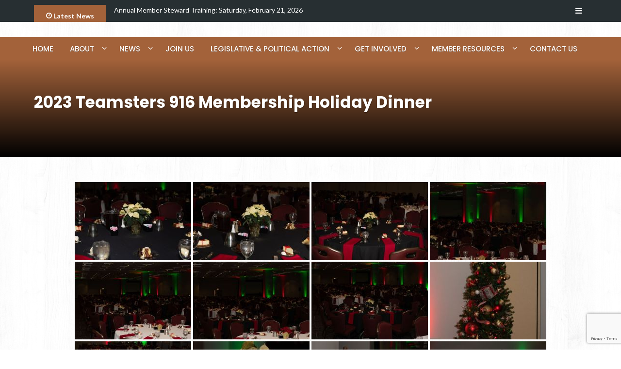

--- FILE ---
content_type: text/html; charset=UTF-8
request_url: https://teamsters916.org/news/news-photos/2023-teamsters-916-membership-holiday-dinner/
body_size: 15451
content:
<!DOCTYPE html>
<html lang="en-US">
<head>
    <meta charset="UTF-8">
    <meta name="viewport" content="width=device-width, initial-scale=1">
    <link rel="profile" href="https://gmpg.org/xfn/11">
    <link rel="pingback" href="https://teamsters916.org/xmlrpc.php">

	<meta name='robots' content='index, follow, max-image-preview:large, max-snippet:-1, max-video-preview:-1' />

	<!-- This site is optimized with the Yoast SEO plugin v26.8 - https://yoast.com/product/yoast-seo-wordpress/ -->
	<title>2023 Teamsters 916 Membership Holiday Dinner - Teamsters Local 916</title>
	<link rel="canonical" href="https://teamsters916.org/news/news-photos/2023-teamsters-916-membership-holiday-dinner/" />
	<meta property="og:locale" content="en_US" />
	<meta property="og:type" content="article" />
	<meta property="og:title" content="2023 Teamsters 916 Membership Holiday Dinner - Teamsters Local 916" />
	<meta property="og:url" content="https://teamsters916.org/news/news-photos/2023-teamsters-916-membership-holiday-dinner/" />
	<meta property="og:site_name" content="Teamsters Local 916" />
	<meta name="twitter:card" content="summary_large_image" />
	<script type="application/ld+json" class="yoast-schema-graph">{"@context":"https://schema.org","@graph":[{"@type":"WebPage","@id":"https://teamsters916.org/news/news-photos/2023-teamsters-916-membership-holiday-dinner/","url":"https://teamsters916.org/news/news-photos/2023-teamsters-916-membership-holiday-dinner/","name":"2023 Teamsters 916 Membership Holiday Dinner - Teamsters Local 916","isPartOf":{"@id":"https://teamsters916.org/#website"},"datePublished":"2023-12-11T17:24:27+00:00","breadcrumb":{"@id":"https://teamsters916.org/news/news-photos/2023-teamsters-916-membership-holiday-dinner/#breadcrumb"},"inLanguage":"en-US","potentialAction":[{"@type":"ReadAction","target":["https://teamsters916.org/news/news-photos/2023-teamsters-916-membership-holiday-dinner/"]}]},{"@type":"BreadcrumbList","@id":"https://teamsters916.org/news/news-photos/2023-teamsters-916-membership-holiday-dinner/#breadcrumb","itemListElement":[{"@type":"ListItem","position":1,"name":"Home","item":"https://teamsters916.org/"},{"@type":"ListItem","position":2,"name":"News","item":"https://teamsters916.org/news/"},{"@type":"ListItem","position":3,"name":"Photo Gallery","item":"https://teamsters916.org/news/news-photos/"},{"@type":"ListItem","position":4,"name":"2023 Teamsters 916 Membership Holiday Dinner"}]},{"@type":"WebSite","@id":"https://teamsters916.org/#website","url":"https://teamsters916.org/","name":"Teamsters Local 916","description":"Teamster Strong, America Stronger","publisher":{"@id":"https://teamsters916.org/#organization"},"potentialAction":[{"@type":"SearchAction","target":{"@type":"EntryPoint","urlTemplate":"https://teamsters916.org/?s={search_term_string}"},"query-input":{"@type":"PropertyValueSpecification","valueRequired":true,"valueName":"search_term_string"}}],"inLanguage":"en-US"},{"@type":"Organization","@id":"https://teamsters916.org/#organization","name":"Teamsters 916","url":"https://teamsters916.org/","logo":{"@type":"ImageObject","inLanguage":"en-US","@id":"https://teamsters916.org/#/schema/logo/image/","url":"https://teamsters916.org/wp-content/uploads/2017/12/L916-web-footer-image.png","contentUrl":"https://teamsters916.org/wp-content/uploads/2017/12/L916-web-footer-image.png","width":614,"height":1024,"caption":"Teamsters 916"},"image":{"@id":"https://teamsters916.org/#/schema/logo/image/"}}]}</script>
	<!-- / Yoast SEO plugin. -->


<link rel='dns-prefetch' href='//fonts.googleapis.com' />
<link rel="alternate" type="application/rss+xml" title="Teamsters Local 916 &raquo; Feed" href="https://teamsters916.org/feed/" />
<link rel="alternate" title="oEmbed (JSON)" type="application/json+oembed" href="https://teamsters916.org/wp-json/oembed/1.0/embed?url=https%3A%2F%2Fteamsters916.org%2Fnews%2Fnews-photos%2F2023-teamsters-916-membership-holiday-dinner%2F" />
<link rel="alternate" title="oEmbed (XML)" type="text/xml+oembed" href="https://teamsters916.org/wp-json/oembed/1.0/embed?url=https%3A%2F%2Fteamsters916.org%2Fnews%2Fnews-photos%2F2023-teamsters-916-membership-holiday-dinner%2F&#038;format=xml" />
<style id='wp-img-auto-sizes-contain-inline-css' type='text/css'>
img:is([sizes=auto i],[sizes^="auto," i]){contain-intrinsic-size:3000px 1500px}
/*# sourceURL=wp-img-auto-sizes-contain-inline-css */
</style>
<link rel='stylesheet' id='twb-open-sans-css' href='https://fonts.googleapis.com/css?family=Open+Sans%3A300%2C400%2C500%2C600%2C700%2C800&#038;display=swap&#038;ver=847b50f5969b11916b2f1544de020e7c' type='text/css' media='all' />
<link rel='stylesheet' id='twbbwg-global-css' href='https://teamsters916.org/wp-content/plugins/photo-gallery/booster/assets/css/global.css?ver=1.0.0' type='text/css' media='all' />
<style id='wp-emoji-styles-inline-css' type='text/css'>

	img.wp-smiley, img.emoji {
		display: inline !important;
		border: none !important;
		box-shadow: none !important;
		height: 1em !important;
		width: 1em !important;
		margin: 0 0.07em !important;
		vertical-align: -0.1em !important;
		background: none !important;
		padding: 0 !important;
	}
/*# sourceURL=wp-emoji-styles-inline-css */
</style>
<link rel='stylesheet' id='contact-form-7-css' href='https://teamsters916.org/wp-content/plugins/contact-form-7/includes/css/styles.css?ver=6.1.4' type='text/css' media='all' />
<link rel='stylesheet' id='bwg_fonts-css' href='https://teamsters916.org/wp-content/plugins/photo-gallery/css/bwg-fonts/fonts.css?ver=0.0.1' type='text/css' media='all' />
<link rel='stylesheet' id='sumoselect-css' href='https://teamsters916.org/wp-content/plugins/photo-gallery/css/sumoselect.min.css?ver=3.4.6' type='text/css' media='all' />
<link rel='stylesheet' id='mCustomScrollbar-css' href='https://teamsters916.org/wp-content/plugins/photo-gallery/css/jquery.mCustomScrollbar.min.css?ver=3.1.5' type='text/css' media='all' />
<link rel='stylesheet' id='bwg_googlefonts-css' href='https://fonts.googleapis.com/css?family=Ubuntu&#038;subset=greek,latin,greek-ext,vietnamese,cyrillic-ext,latin-ext,cyrillic' type='text/css' media='all' />
<link rel='stylesheet' id='bwg_frontend-css' href='https://teamsters916.org/wp-content/plugins/photo-gallery/css/styles.min.css?ver=1.8.37' type='text/css' media='all' />
<link rel='stylesheet' id='ngg_trigger_buttons-css' href='https://teamsters916.org/wp-content/plugins/nextgen-gallery/static/GalleryDisplay/trigger_buttons.css?ver=4.0.4' type='text/css' media='all' />
<link rel='stylesheet' id='simplelightbox-0-css' href='https://teamsters916.org/wp-content/plugins/nextgen-gallery/static/Lightbox/simplelightbox/simple-lightbox.css?ver=4.0.4' type='text/css' media='all' />
<link rel='stylesheet' id='fontawesome_v4_shim_style-css' href='https://teamsters916.org/wp-content/plugins/nextgen-gallery/static/FontAwesome/css/v4-shims.min.css?ver=847b50f5969b11916b2f1544de020e7c' type='text/css' media='all' />
<link rel='stylesheet' id='fontawesome-css' href='https://teamsters916.org/wp-content/plugins/nextgen-gallery/static/FontAwesome/css/all.min.css?ver=847b50f5969b11916b2f1544de020e7c' type='text/css' media='all' />
<link rel='stylesheet' id='nextgen_pagination_style-css' href='https://teamsters916.org/wp-content/plugins/nextgen-gallery/static/GalleryDisplay/pagination_style.css?ver=4.0.4' type='text/css' media='all' />
<link rel='stylesheet' id='nextgen_basic_thumbnails_style-css' href='https://teamsters916.org/wp-content/plugins/nextgen-gallery/static/Thumbnails/nextgen_basic_thumbnails.css?ver=4.0.4' type='text/css' media='all' />
<link rel='stylesheet' id='passster-public-css' href='https://teamsters916.org/wp-content/plugins/content-protector/assets/public/passster-public.min.css?ver=4.2.26' type='text/css' media='all' />
<link rel='stylesheet' id='newsmag-fonts-css' href='//fonts.googleapis.com/css?family=Lato%3A100%2C300%2C400%2C700%2C900%7CPoppins%3A400%2C500%2C600%2C700&#038;ver=2.3.8' type='text/css' media='all' />
<link rel='stylesheet' id='newsmag-icon-css' href='https://teamsters916.org/wp-content/themes/newsmag-pro/assets/vendors/newsmag-icon/style.min.css?ver=847b50f5969b11916b2f1544de020e7c' type='text/css' media='all' />
<link rel='stylesheet' id='bootstrap-css' href='https://teamsters916.org/wp-content/themes/newsmag-pro/assets/vendors/bootstrap/bootstrap.min.css?ver=847b50f5969b11916b2f1544de020e7c' type='text/css' media='all' />
<link rel='stylesheet' id='bootstrap-theme-css' href='https://teamsters916.org/wp-content/themes/newsmag-pro/assets/vendors/bootstrap/bootstrap-theme.min.css?ver=847b50f5969b11916b2f1544de020e7c' type='text/css' media='all' />
<link rel='stylesheet' id='slick-css' href='https://teamsters916.org/wp-content/themes/newsmag-pro/assets/vendors/slick/slick.css?ver=847b50f5969b11916b2f1544de020e7c' type='text/css' media='all' />
<link rel='stylesheet' id='newsmag-style-css' href='https://teamsters916.org/wp-content/themes/newsmag-pro/style.css?ver=2.3.8' type='text/css' media='all' />
<link rel='stylesheet' id='owlCarousel-css' href='https://teamsters916.org/wp-content/themes/newsmag-pro/assets/vendors/owl-carousel/owl.carousel.min.css?ver=847b50f5969b11916b2f1544de020e7c' type='text/css' media='all' />
<link rel='stylesheet' id='owlCarousel-themes-css' href='https://teamsters916.org/wp-content/themes/newsmag-pro/assets/vendors/owl-carousel/owl.theme.default.css?ver=847b50f5969b11916b2f1544de020e7c' type='text/css' media='all' />
<link rel='stylesheet' id='newsmag-preloader-css' href='https://teamsters916.org/wp-content/themes/newsmag-pro/assets/vendors/preloader/preloader.css?ver=847b50f5969b11916b2f1544de020e7c' type='text/css' media='all' />
<link rel='stylesheet' id='plyr-css' href='https://teamsters916.org/wp-content/themes/newsmag-pro/assets/vendors/plyr/plyr.css?ver=847b50f5969b11916b2f1544de020e7c' type='text/css' media='all' />
<link rel='stylesheet' id='tablepress-default-css' href='https://teamsters916.org/wp-content/plugins/tablepress/css/build/default.css?ver=3.2.6' type='text/css' media='all' />
<link rel='stylesheet' id='bellows-css' href='https://teamsters916.org/wp-content/plugins/bellows-accordion-menu/assets/css/bellows.min.css?ver=1.4.4' type='text/css' media='all' />
<link rel='stylesheet' id='bellows-font-awesome-css' href='https://teamsters916.org/wp-content/plugins/bellows-accordion-menu/assets/css/fontawesome/css/font-awesome.min.css?ver=1.4.4' type='text/css' media='all' />
<link rel='stylesheet' id='bellows-grey-material-css' href='https://teamsters916.org/wp-content/plugins/bellows-accordion-menu/assets/css/skins/grey-material.css?ver=1.4.4' type='text/css' media='all' />
<script type="text/javascript" src="https://teamsters916.org/wp-includes/js/jquery/jquery.min.js?ver=3.7.1" id="jquery-core-js"></script>
<script type="text/javascript" src="https://teamsters916.org/wp-includes/js/jquery/jquery-migrate.min.js?ver=3.4.1" id="jquery-migrate-js"></script>
<script type="text/javascript" src="https://teamsters916.org/wp-content/plugins/photo-gallery/booster/assets/js/circle-progress.js?ver=1.2.2" id="twbbwg-circle-js"></script>
<script type="text/javascript" id="twbbwg-global-js-extra">
/* <![CDATA[ */
var twb = {"nonce":"ce87549170","ajax_url":"https://teamsters916.org/wp-admin/admin-ajax.php","plugin_url":"https://teamsters916.org/wp-content/plugins/photo-gallery/booster","href":"https://teamsters916.org/wp-admin/admin.php?page=twbbwg_photo-gallery"};
var twb = {"nonce":"ce87549170","ajax_url":"https://teamsters916.org/wp-admin/admin-ajax.php","plugin_url":"https://teamsters916.org/wp-content/plugins/photo-gallery/booster","href":"https://teamsters916.org/wp-admin/admin.php?page=twbbwg_photo-gallery"};
//# sourceURL=twbbwg-global-js-extra
/* ]]> */
</script>
<script type="text/javascript" src="https://teamsters916.org/wp-content/plugins/photo-gallery/booster/assets/js/global.js?ver=1.0.0" id="twbbwg-global-js"></script>
<script type="text/javascript" src="https://teamsters916.org/wp-includes/js/dist/hooks.min.js?ver=dd5603f07f9220ed27f1" id="wp-hooks-js"></script>
<script type="text/javascript" src="https://teamsters916.org/wp-includes/js/dist/i18n.min.js?ver=c26c3dc7bed366793375" id="wp-i18n-js"></script>
<script type="text/javascript" id="wp-i18n-js-after">
/* <![CDATA[ */
wp.i18n.setLocaleData( { 'text direction\u0004ltr': [ 'ltr' ] } );
//# sourceURL=wp-i18n-js-after
/* ]]> */
</script>
<script type="text/javascript" src="https://teamsters916.org/wp-content/plugins/photo-gallery/js/jquery.sumoselect.min.js?ver=3.4.6" id="sumoselect-js"></script>
<script type="text/javascript" src="https://teamsters916.org/wp-content/plugins/photo-gallery/js/tocca.min.js?ver=2.0.9" id="bwg_mobile-js"></script>
<script type="text/javascript" src="https://teamsters916.org/wp-content/plugins/photo-gallery/js/jquery.mCustomScrollbar.concat.min.js?ver=3.1.5" id="mCustomScrollbar-js"></script>
<script type="text/javascript" src="https://teamsters916.org/wp-content/plugins/photo-gallery/js/jquery.fullscreen.min.js?ver=0.6.0" id="jquery-fullscreen-js"></script>
<script type="text/javascript" id="bwg_frontend-js-extra">
/* <![CDATA[ */
var bwg_objectsL10n = {"bwg_field_required":"field is required.","bwg_mail_validation":"This is not a valid email address.","bwg_search_result":"There are no images matching your search.","bwg_select_tag":"Select Tag","bwg_order_by":"Order By","bwg_search":"Search","bwg_show_ecommerce":"Show Ecommerce","bwg_hide_ecommerce":"Hide Ecommerce","bwg_show_comments":"Show Comments","bwg_hide_comments":"Hide Comments","bwg_restore":"Restore","bwg_maximize":"Maximize","bwg_fullscreen":"Fullscreen","bwg_exit_fullscreen":"Exit Fullscreen","bwg_search_tag":"SEARCH...","bwg_tag_no_match":"No tags found","bwg_all_tags_selected":"All tags selected","bwg_tags_selected":"tags selected","play":"Play","pause":"Pause","is_pro":"","bwg_play":"Play","bwg_pause":"Pause","bwg_hide_info":"Hide info","bwg_show_info":"Show info","bwg_hide_rating":"Hide rating","bwg_show_rating":"Show rating","ok":"Ok","cancel":"Cancel","select_all":"Select all","lazy_load":"0","lazy_loader":"https://teamsters916.org/wp-content/plugins/photo-gallery/images/ajax_loader.png","front_ajax":"0","bwg_tag_see_all":"see all tags","bwg_tag_see_less":"see less tags"};
//# sourceURL=bwg_frontend-js-extra
/* ]]> */
</script>
<script type="text/javascript" src="https://teamsters916.org/wp-content/plugins/photo-gallery/js/scripts.min.js?ver=1.8.37" id="bwg_frontend-js"></script>
<script type="text/javascript" id="photocrati_ajax-js-extra">
/* <![CDATA[ */
var photocrati_ajax = {"url":"https://teamsters916.org/index.php?photocrati_ajax=1","rest_url":"https://teamsters916.org/wp-json/","wp_home_url":"https://teamsters916.org","wp_site_url":"https://teamsters916.org","wp_root_url":"https://teamsters916.org","wp_plugins_url":"https://teamsters916.org/wp-content/plugins","wp_content_url":"https://teamsters916.org/wp-content","wp_includes_url":"https://teamsters916.org/wp-includes/","ngg_param_slug":"nggallery","rest_nonce":"057725834f"};
//# sourceURL=photocrati_ajax-js-extra
/* ]]> */
</script>
<script type="text/javascript" src="https://teamsters916.org/wp-content/plugins/nextgen-gallery/static/Legacy/ajax.min.js?ver=4.0.4" id="photocrati_ajax-js"></script>
<script type="text/javascript" src="https://teamsters916.org/wp-content/plugins/nextgen-gallery/static/FontAwesome/js/v4-shims.min.js?ver=5.3.1" id="fontawesome_v4_shim-js"></script>
<script type="text/javascript" defer crossorigin="anonymous" data-auto-replace-svg="false" data-keep-original-source="false" data-search-pseudo-elements src="https://teamsters916.org/wp-content/plugins/nextgen-gallery/static/FontAwesome/js/all.min.js?ver=5.3.1" id="fontawesome-js"></script>
<script type="text/javascript" src="https://teamsters916.org/wp-content/plugins/nextgen-gallery/static/Thumbnails/nextgen_basic_thumbnails.js?ver=4.0.4" id="nextgen_basic_thumbnails_script-js"></script>
<script type="text/javascript" src="https://teamsters916.org/wp-content/plugins/nextgen-gallery/static/Thumbnails/ajax_pagination.js?ver=4.0.4" id="nextgen-basic-thumbnails-ajax-pagination-js"></script>
<script type="text/javascript" src="https://teamsters916.org/wp-includes/js/dist/url.min.js?ver=9e178c9516d1222dc834" id="wp-url-js"></script>
<script type="text/javascript" src="https://teamsters916.org/wp-includes/js/dist/api-fetch.min.js?ver=3a4d9af2b423048b0dee" id="wp-api-fetch-js"></script>
<script type="text/javascript" id="wp-api-fetch-js-after">
/* <![CDATA[ */
wp.apiFetch.use( wp.apiFetch.createRootURLMiddleware( "https://teamsters916.org/wp-json/" ) );
wp.apiFetch.nonceMiddleware = wp.apiFetch.createNonceMiddleware( "057725834f" );
wp.apiFetch.use( wp.apiFetch.nonceMiddleware );
wp.apiFetch.use( wp.apiFetch.mediaUploadMiddleware );
wp.apiFetch.nonceEndpoint = "https://teamsters916.org/wp-admin/admin-ajax.php?action=rest-nonce";
//# sourceURL=wp-api-fetch-js-after
/* ]]> */
</script>
<script type="text/javascript" src="https://teamsters916.org/wp-content/plugins/content-protector/assets/public/cookie.js?ver=4.2.26" id="passster-cookie-js"></script>
<script type="text/javascript" id="passster-public-js-extra">
/* <![CDATA[ */
var ps_ajax = {"ajax_url":"https://teamsters916.org/wp-admin/admin-ajax.php","nonce":"b82ea67a54","hash_nonce":"22fa0dcb67","logout_nonce":"ffc0b027c5","post_id":"3056","shortcodes":[],"permalink":"https://teamsters916.org/news/news-photos/2023-teamsters-916-membership-holiday-dinner/","cookie_duration_unit":"days","cookie_duration":"1","disable_cookie":"","unlock_mode":""};
//# sourceURL=passster-public-js-extra
/* ]]> */
</script>
<script type="text/javascript" src="https://teamsters916.org/wp-content/plugins/content-protector/assets/public/passster-public.min.js?ver=4.2.26" id="passster-public-js"></script>
<script type="text/javascript" src="https://teamsters916.org/wp-content/themes/newsmag-pro/assets/vendors/blazy/blazy.min.js?ver=1.9.1" id="jquery_lazy_load-js"></script>
<link rel="https://api.w.org/" href="https://teamsters916.org/wp-json/" /><link rel="alternate" title="JSON" type="application/json" href="https://teamsters916.org/wp-json/wp/v2/pages/3056" /><link rel="EditURI" type="application/rsd+xml" title="RSD" href="https://teamsters916.org/xmlrpc.php?rsd" />

<link rel='shortlink' href='https://teamsters916.org/?p=3056' />
<style id="bellows-custom-generated-css">
/* Status: Loaded from Transient */

</style><!-- HFCM by 99 Robots - Snippet # 1: html tag -->
<meta name="google-site-verification" content="tDExf2M-AljmZiSA1SdfckhP0DSoUNsbWTaC4zLxtX8" />
<!-- /end HFCM by 99 Robots -->
<!-- HFCM by 99 Robots - Snippet # 2: Google Analytics -->

<!-- Global site tag (gtag.js) - Google Analytics -->
<script async src="https://www.googletagmanager.com/gtag/js?id=UA-121643088-1"></script>
<script>
  window.dataLayer = window.dataLayer || [];
  function gtag(){dataLayer.push(arguments);}
  gtag('js', new Date());

  gtag('config', 'UA-121643088-1');
</script>
<!-- /end HFCM by 99 Robots -->
<script type="text/javascript">
(function(url){
	if(/(?:Chrome\/26\.0\.1410\.63 Safari\/537\.31|WordfenceTestMonBot)/.test(navigator.userAgent)){ return; }
	var addEvent = function(evt, handler) {
		if (window.addEventListener) {
			document.addEventListener(evt, handler, false);
		} else if (window.attachEvent) {
			document.attachEvent('on' + evt, handler);
		}
	};
	var removeEvent = function(evt, handler) {
		if (window.removeEventListener) {
			document.removeEventListener(evt, handler, false);
		} else if (window.detachEvent) {
			document.detachEvent('on' + evt, handler);
		}
	};
	var evts = 'contextmenu dblclick drag dragend dragenter dragleave dragover dragstart drop keydown keypress keyup mousedown mousemove mouseout mouseover mouseup mousewheel scroll'.split(' ');
	var logHuman = function() {
		if (window.wfLogHumanRan) { return; }
		window.wfLogHumanRan = true;
		var wfscr = document.createElement('script');
		wfscr.type = 'text/javascript';
		wfscr.async = true;
		wfscr.src = url + '&r=' + Math.random();
		(document.getElementsByTagName('head')[0]||document.getElementsByTagName('body')[0]).appendChild(wfscr);
		for (var i = 0; i < evts.length; i++) {
			removeEvent(evts[i], logHuman);
		}
	};
	for (var i = 0; i < evts.length; i++) {
		addEvent(evts[i], logHuman);
	}
})('//teamsters916.org/?wordfence_lh=1&hid=D17984A599189644BB5F3ECD5D4F7964');
</script>        <style>
            .passster-form {
                max-width: 700px !important;
                        }

            .passster-form > form {
                background: #FAFAFA;
                padding: 20px 20px 20px 20px;
                margin: 0px 0px 0px 0px;
                border-radius: 0px;
            }

            .passster-form .ps-form-headline {
                font-size: 24px;
                font-weight: 500;
                color: #6804cc;
            }

            .passster-form p {
                font-size: 16px;
                font-weight: 300;
                color: #000;
            }

            .passster-submit, .passster-submit-recaptcha,
			.passster-submit, .passster-submit-turnstile {
                background: #6804cc;
                padding: 10px 10px 10px 10px;
                margin: 0px 0px 0px 0px;
                border-radius: 0px;
                font-size: 12px;
                font-weight: 400;
                color: #fff;
            }

            .passster-submit:hover, .passster-submit-recaptcha:hover,
            .passster-submit:hover, .passster-submit-turnstile:hover {
                background: #000;
                color: #fff;
            }
        </style>
		<style type="text/css" id="custom-background-css">
body.custom-background { background-image: url("https://teamsters916.org/wp-content/uploads/2018/01/purty_wood-white-1.png"); background-position: center center; background-size: auto; background-repeat: repeat; background-attachment: fixed; }
</style>
	<link rel="icon" href="https://teamsters916.org/wp-content/uploads/2017/12/cropped-L916-favicon-2-32x32.png" sizes="32x32" />
<link rel="icon" href="https://teamsters916.org/wp-content/uploads/2017/12/cropped-L916-favicon-2-192x192.png" sizes="192x192" />
<link rel="apple-touch-icon" href="https://teamsters916.org/wp-content/uploads/2017/12/cropped-L916-favicon-2-180x180.png" />
<meta name="msapplication-TileImage" content="https://teamsters916.org/wp-content/uploads/2017/12/cropped-L916-favicon-2-270x270.png" />
<style id="yellow-pencil">
/*
	The following CSS codes are created by the YellowPencil plugin.
	https://yellowpencil.waspthemes.com/
*/
#primary-menu > .menu-item{margin-left:-11px;margin-right:-11px;}@media (max-width:1185px){#primary-menu > li{margin-left:-21px !important;margin-right:-21px !important;}#site-navigation .row{width:109% !important;}}
</style><link rel='stylesheet' id='newsmag-stylesheet-css' href='https://teamsters916.org/wp-content/themes/newsmag-pro/assets/css/style.css?ver=2.3.8' type='text/css' media='all' />
<style id='newsmag-stylesheet-inline-css' type='text/css'>

.entry-content h1,.entry-content h2,.entry-content h3,.entry-content h4,.entry-content h5,.entry-content h6,.newsmag-blog-post-layout .newsmag-title h3,.newsmag-blog-post-layout .newsmag-title h3 a{
}
.entry-content p{
font-size:20px;
line-height:18px;
}
.newsmag_builder .newsmag-post-box-a h2,.newsmag_builder .newsmag-post-box-a h2 a,.newsmag_builder .newsmag-post-box-a h2 span,.newsmag_builder .newsmag-post-list-vertical-row h2,.newsmag_builder .newsmag-post-list-vertical-row h2 a,.newsmag_builder .newsmag-post-list-vertical-row h2 span,.newsmag_builder .newsmag-blog-post-layout-row h2,.newsmag_builder .newsmag-blog-post-layout-row h2 a,.newsmag_builder .newsmag-blog-post-layout-row h2 span,.newsmag_builder .newsmag-post-banner-row h2,.newsmag_builder .newsmag-post-banner-row h2 a,.newsmag_builder .newsmag-post-banner-row h2 span{
}
.newsmag_builder p{
font-size:16px;
line-height:18px;
}

a:hover,
a:focus,
a:active,
.newsmag-news-ticker ul li a:hover,
.newsmag-news-ticker ul li a:focus,
.newsmag-news-ticker ul li a:active,
.newsmag_builder .newsmag-blog-post-layout-b a.newsmag-comments-link:hover,
.newsmag_builder .newsmag-blog-post-layout-b a.newsmag-comments-link:focus,
.widget.widget_recent_entries:not(.widget_newsmag_banner):not(.newsmag_slider) ul li a:hover,
.widget.widget_recent_entries:not(.widget_newsmag_banner):not(.newsmag_slider) ul li a:focus,
.newsmag_builder .newsmag-posts-carousel .newsmag-carousel-arrows li a:hover,
.newsmag_builder .newsmag-posts-carousel .newsmag-carousel-arrows li a:hover,
.widget.widget_nav_menu:not(.widget_newsmag_banner):not(.newsmag_slider) > div > ul li ul li::before,
.widget.widget_nav_menu:not(.widget_newsmag_banner):not(.newsmag_slider) > div > ul li ol li::before,
.widget_search .search-form::before,
.newsmag-breadcrumbs a,
.newsmag-breadcrumbs .newsmag-breadcrumb-sep,
.newsmag-blog-post-layout .newsmag-title h3 > a:hover,
.newsmag-blog-post-layout .newsmag-title h3 > a:focus,
.newsmag_builder .newsmag-blog-post-layout-b .newsmag-title h3 > a:hover,
.newsmag_builder .newsmag-blog-post-layout-b .newsmag-title h3 > a:focus,
#site-navigation .nav-menu > li.active > a,
#site-navigation .nav-menu > li.menu-item-has-children > ul li.menu-item-has-children:hover > a,
#site-navigation .nav-menu > li.menu-item-has-children > ul li.menu-item-has-children:focus > a,
#site-navigation .nav-menu > li.menu-item-has-children > ul li a:hover,
#site-navigation .nav-menu > li.menu-item-has-children > ul li a:focus,
#site-navigation .nav-menu > li.menu-item-has-children > ul li.menu-item-has-children:hover::after,
#site-navigation .nav-menu > li.menu-item-has-children > ul li.menu-item-has-children:focus::after,
#site-navigation .nav-menu > li:focus > a,
blockquote > p, q > p,
.widget.widget_categories:not(.widget_newsmag_banner):not(.newsmag_slider) > ul > li a:hover,
.widget.widget_categories:not(.widget_newsmag_banner):not(.newsmag_slider) > ul > li a:focus,
.widget.widget_archive:not(.widget_newsmag_banner):not(.newsmag_slider) > ul > li a:hover,
.widget.widget_archive:not(.widget_newsmag_banner):not(.newsmag_slider) > ul > li a:focus,
.widget.widget_meta:not(.widget_newsmag_banner):not(.newsmag_slider) > ul > li a:hover,
.widget.widget_meta:not(.widget_newsmag_banner):not(.newsmag_slider) > ul > li a:focus,
.widget.widget_pages:not(.widget_newsmag_banner):not(.newsmag_slider) > ul > li a:hover,
.widget.widget_pages:not(.widget_newsmag_banner):not(.newsmag_slider) > ul > li a:focus,
.widget.widget_categories:not(.widget_newsmag_banner):not(.newsmag_slider) > ul > li::before,
.widget.widget_archive:not(.widget_newsmag_banner):not(.newsmag_slider) > ul > li::before,
.widget.widget_meta:not(.widget_newsmag_banner):not(.newsmag_slider) > ul > li::before,
.widget.widget_pages:not(.widget_newsmag_banner):not(.newsmag_slider) > ul > li::before,
.widget.popular-posts:not(.widget_newsmag_banner):not(.newsmag_slider) .newsmag-popular-posts-filter a:hover,
.widget.popular-posts:not(.widget_newsmag_banner):not(.newsmag_slider) .newsmag-popular-posts-filter a:focus,
.widget.popular-posts:not(.widget_newsmag_banner):not(.newsmag_slider) .newsmag-popular-posts-filter a.active,
.newsmag-blog-post-layout .newsmag-title .newsmag-comments-link:hover,
.newsmag-blog-post-layout .newsmag-title .newsmag-comments-link:focus,
.newsmag_builder .newsmag-blog-post-layout-banner .banner-content h3 a:hover,
.newsmag_builder .newsmag-blog-post-layout-banner .banner-content h3 a:focus,
.newsmag_builder .newsmag-blog-post-layout-banner .banner-content .meta a.newsmag-comments-link:hover,
.newsmag_builder .newsmag-blog-post-layout-banner .banner-content .meta a.newsmag-comments-link:focus,
.newsmag-related-posts .newsmag-related-post-title > a:hover,
.newsmag-related-posts .newsmag-related-post-title > a:focus,
.newsmag_builder .newsmag-post-box-a a.newsmag-comments-link:hover,
.newsmag_builder .newsmag-post-box-a a.newsmag-comments-link:focus,
.newsmag_builder .newsmag-posts-carousel .item .meta a:hover,
.newsmag_builder .newsmag-posts-carousel .item .meta a:focus,
.newsmag-breadcrumbs,
.entry-content ul li::before,
.widget.widget_rss:not(.widget_newsmag_banner):not(.newsmag_slider) ul li .rsswidget:hover,
.widget.widget_rss:not(.widget_newsmag_banner):not(.newsmag_slider) ul li .rsswidget:focus,
.widget.widget_rss:not(.widget_newsmag_banner):not(.newsmag_slider) h3 > a,
.widget.widget_nav_menu:not(.widget_newsmag_banner):not(.newsmag_slider) > div > ul li::before,
.widget.widget_categories:not(.widget_newsmag_banner):not(.newsmag_slider) .children li::before,
.widget.widget_archive:not(.widget_newsmag_banner):not(.newsmag_slider) .children li::before,
.widget.widget_meta:not(.widget_newsmag_banner):not(.newsmag_slider) .children li::before,
.widget.widget_pages:not(.widget_newsmag_banner):not(.newsmag_slider) .children li::before,
.widget.widget_categories:not(.widget_newsmag_banner):not(.newsmag_slider) .children li a:hover,
.widget.widget_categories:not(.widget_newsmag_banner):not(.newsmag_slider) .children li a:focus,
.widget.widget_archive:not(.widget_newsmag_banner):not(.newsmag_slider) .children li a:hover,
.widget.widget_archive:not(.widget_newsmag_banner):not(.newsmag_slider) .children li a:focus,
.widget.widget_meta:not(.widget_newsmag_banner):not(.newsmag_slider) .children li a:hover,
.widget.widget_meta:not(.widget_newsmag_banner):not(.newsmag_slider) .children li a:focus,
.widget.widget_pages:not(.widget_newsmag_banner):not(.newsmag_slider) .children li a:hover,
.widget.widget_pages:not(.widget_newsmag_banner):not(.newsmag_slider) .children li a:focus,
.widget.widget_nav_menu:not(.widget_newsmag_banner):not(.newsmag_slider) > div > ul li a:hover,
.widget.widget_nav_menu:not(.widget_newsmag_banner):not(.newsmag_slider) > div > ul li a:focus,
.widget.widget_nav_menu:not(.widget_newsmag_banner):not(.newsmag_slider) > div > ul li ul li a:hover,
.widget.widget_nav_menu:not(.widget_newsmag_banner):not(.newsmag_slider) > div > ul li ul li a:focus,
.widget.widget_nav_menu:not(.widget_newsmag_banner):not(.newsmag_slider) > div > ul li ol li a:hover,
.widget.widget_nav_menu:not(.widget_newsmag_banner):not(.newsmag_slider) > div > ul li ol li a:focus,
.widget:not(.widget_newsmag_banner):not(.newsmag_slider).popular-posts .posts-list li .content a:focus,
.widget:not(.widget_newsmag_banner):not(.newsmag_slider).popular-posts .posts-list li .content a:hover,
.comment-list .reply > a,
.comment-list .comment-metadata > a,
#colophon .after-footer-area .site-title:hover,
#colophon .after-footer-area .site-title:focus,
.newsmag_posts_slider .post-carousel .post-carousel-description h6,
#colophon .after-footer-area .site-title:active{
    color:#a3623a;
}

.comment-list .reply > a:hover{
    color:#ad6c44;
}

.widget.widget_calendar:not(.widget_newsmag_banner):not(.newsmag_slider) #wp-calendar td a:hover,
.widget.widget_calendar:not(.widget_newsmag_banner):not(.newsmag_slider) #wp-calendar td a:focus,
.widget.widget_calendar:not(.widget_newsmag_banner):not(.newsmag_slider) #wp-calendar th a:hover,
.widget.widget_calendar:not(.widget_newsmag_banner):not(.newsmag_slider) #wp-calendar th a:focus {
    background: #ad6c44;
}

.widget.widget_calendar:not(.widget_newsmag_banner):not(.newsmag_slider) #wp-calendar td a,
.widget.widget_calendar:not(.widget_newsmag_banner):not(.newsmag_slider) #wp-calendar > caption,
.widget.widget_calendar:not(.widget_newsmag_banner):not(.newsmag_slider) #wp-calendar #prev,
.widget.widget_calendar:not(.widget_newsmag_banner):not(.newsmag_slider) #wp-calendar #next,
.newsmag-image .newsmag-post-box-a-category,
.newsmag-image .newsmag-post-box-category,
.newsmag_builder .newsmag-post-box-a .newsmag-post-box-image .newsmag-post-box-a-category,
.newsmag_builder .newsmag-post-box-a .newsmag-image .newsmag-post-box-a-category,
.widget.widget_tag_cloud:not(.widget_newsmag_banner):not(.newsmag_slider) .tagcloud a:hover,
.widget.widget_tag_cloud:not(.widget_newsmag_banner):not(.newsmag_slider) .tagcloud a:focus,
.newsmag_slider .slide-meta a,
.newsmag-blog-post-layout .newsmag-image .newsmag-format-sign,
.newsmag-news-ticker .newsmag-module-title, #site-navigation,
.newsmag_builder .newsmag-posts-carousel h2 a,
.newsmag_builder .newsmag-posts-carousel h2 span,
.newsmag_builder .newsmag-post-box-a h2 a,
.newsmag_builder .newsmag-post-box-a h2 span,
.newsmag_slider .owl-theme .owl-dots .owl-dot.active span,
.newsmag_slider .owl-theme .owl-dots .owl-dot:hover span,
.newsmag_builder .newsmag-post-box-a h2::after,
.newsmag_builder .newsmag-blog-post-layout-row h2::after,
.newsmag_builder .newsmag-post-banner-row h2::after,
.newsmag_builder .newsmag-post-list-vertical-row h2::after,
.newsmag_builder .newsmag-blog-post-layout-row h2 a,
.newsmag_builder .newsmag-blog-post-layout-row h2 span,
.newsmag_builder .newsmag-post-banner-row h2 a,
.newsmag_builder .newsmag-post-banner-row h2 span,
.newsmag_builder .newsmag-post-list-vertical-row h2 a,
.newsmag_builder .newsmag-post-list-vertical-row h2 span,
.newsmag_builder .newsmag-blog-post-layout-banner .banner-content .newsmag-post-layout-category,
.back-to-top,
.newsmag_builder .newsmag-posts-carousel h2::after,
.newsmag-article-post-footer .newsmag-tags a:hover,
.widget.popular-posts:not(.widget_newsmag_banner):not(.newsmag_slider) .newsmag-popular-posts h2 a,
.widget.popular-posts:not(.widget_newsmag_banner):not(.newsmag_slider) .newsmag-popular-posts h2 span,
.widget.popular-posts:not(.widget_newsmag_banner):not(.newsmag_slider) .newsmag-popular-posts h2::after,
.site-header .search-form-opener,
.site-info,
.widget:not(.widget_newsmag_banner):not(.newsmag_slider).newsmag_widget_posts_video h2 span,
.widget:not(.widget_newsmag_banner):not(.newsmag_slider).newsmag_widget_posts_video h2 a,
.widget:not(.widget_newsmag_banner):not(.newsmag_slider).newsmag_widget_posts_video h2::after,
.widget:not(.widget_newsmag_banner):not(.newsmag_slider).newsmag_widget_posts_video_grid h2 span,
.widget:not(.widget_newsmag_banner):not(.newsmag_slider).newsmag_widget_posts_video_grid h2 a,
.widget:not(.widget_newsmag_banner):not(.newsmag_slider).newsmag_widget_posts_video_grid h2::after,
.widget:not(.widget_newsmag_banner):not(.newsmag_slider).newsmag_widget_posts_timeline h2 span,
.widget:not(.widget_newsmag_banner):not(.newsmag_slider).newsmag_widget_posts_timeline h2 a,
.widget:not(.widget_newsmag_banner):not(.newsmag_slider).newsmag_widget_posts_timeline h2::after,
.site-footer .widget.widget_tag_cloud:not(.widget_newsmag_banner):not(.newsmag_slider) .tagcloud a:hover,
.site-footer .widget.widget_tag_cloud:not(.widget_newsmag_banner):not(.newsmag_slider) .tagcloud a:focus,
.site-footer .widget.widget_tag_cloud:not(.widget_newsmag_banner):not(.newsmag_slider) .tagcloud a:active,
.newsmag_posts_slider .post-carousel .slides li .post-carousel-slide-number,
#footer-top,
.main-navigation.toggled ul{
    background: #a3623a;
}

.newsmag-posts-timeline ul li:before{
    box-shadow: inset 1px 1px 0 0 #a3623a, inset -1px -1px 0 0 #a3623a
}

.owl-nav-list li.active span {
    border-right-color:#a3623a;
}
.owl-nav-list li span{
    border-right-color:#ad6c44;
}

.widget:not(.widget_newsmag_banner):not(.newsmag_slider) > h3 {
    color:#2a1f2f;
}

p {
    color:#333333;
}

#colophon .footer-widgets-area,
#colophon .after-footer-area,
.newsmag_posts_slider .post-carousel {
    background-color:#2a1f2f;
}

.site-footer .widget:not(.widget_newsmag_banner):not(.newsmag_slider) > h3.widget-title {
    color:#ffffff;
}

#colophon a,
.newsmag_posts_slider .post-carousel .post-title a,
.widget_mailchimpsf_widget .widget-title,
.newsmag_posts_slider .post-carousel .post-carousel-pagination a {
    color:#c39b6a;
}

#colophon a:hover,
.newsmag_posts_slider .post-carousel .post-carousel-pagination a:hover {
    color:#a3623a;
}

#colophon .site-info a:hover{
    color: #333333;
}

.form-submit .submit {
    border-color: #a3623a;
    background-color: #a3623a
}

.newsmag-related-posts .newsmag-carousel-arrows > li:hover,
.newsmag_posts_slider .post-carousel .slides li .post-thumbnail{
    border-color: #a3623a
}

.navigation .nav-links .page-numbers.current,
.navigation .nav-links .page-numbers:hover:not(.dots):not(.next):not(.prev),
.navigation .nav-links .page-numbers:focus:not(.dots):not(.next):not(.prev){
    border-bottom-color: #a3623a;
    color: #a3623a
}

.newsmag-custom-header{
    background: #a3623a
}
/*# sourceURL=newsmag-stylesheet-inline-css */
</style>
</head>

<body data-rsssl=1 class="wp-singular page-template-default page page-id-3056 page-child parent-pageid-2279 custom-background wp-theme-newsmag-pro non-logged-in page-2023-teamsters-916-membership-holiday-dinner">
<!-- Page Loader -->
<div class="page-loader" data-effect="fade">
    <div class="loader"></div>
	    <span class="loader-text">Loading...</span>
</div>
<!-- End Page Loader -->
<div id="page" class="site">
		<div class="top-header">
		<div class="container">
			<div class="row">
				
<div class="col-md-8 col-sm-7">
	<!-- News Ticker Module -->
	<div class="newsmag-news-ticker">
					<span class="newsmag-module-title"><i
							class="nmicon-clock-o"></i> Latest News</span>
		<ul class="newsmag-news-carousel owl-carousel owl-theme">
							<li class="item">
					<a href="https://teamsters916.org/annual-member-steward-training-saturday-february-21-2026/">Annual Member Steward Training: Saturday, February 21, 2026</a>
				</li>
							<li class="item">
					<a href="https://teamsters916.org/scholarship-trivia-night-saturday-may-7-2026/">Scholarship Trivia Night: Saturday, March 7, 2026</a>
				</li>
							<li class="item">
					<a href="https://teamsters916.org/ibt-lu-916-nomination-meeting-results-posting-for-delegates-and-alternate-delegates-to-the-june-2026-ibt-convention/">IBT LU 916 Nomination Meeting Results Posting for Delegates and Alternate Delegates&hellip;</a>
				</li>
							<li class="item">
					<a href="https://teamsters916.org/local-916-notice-of-nominations-for-delegates-and-alternate-delegates-to-the-june-2026-ibt-convention-in-las-vegas-nevada/">LOCAL 916 NOTICE OF NOMINATIONS FOR DELEGATES AND ALTERNATE DELEGATES TO THE&hellip;</a>
				</li>
							<li class="item">
					<a href="https://teamsters916.org/2026-cdl-scholarship-applications-now-being-accepted/">2026 CDL Scholarship Applications Now Being Accepted!</a>
				</li>
							<li class="item">
					<a href="https://teamsters916.org/ibt-lu-916-plan-summary-of-delegates-and-alternate-delegates-to-the-ibt-convention/">IBT LU 916 Plan Summary of Delegates and Alternate Delegates to the&hellip;</a>
				</li>
							<li class="item">
					<a href="https://teamsters916.org/submission-of-election-plan/">Submission of Election Plan</a>
				</li>
							<li class="item">
					<a href="https://teamsters916.org/notice-of-nomination-and-election-for-officers-of-local-916-ibt/">NOTICE OF NOMINATION AND ELECTION FOR OFFICERS OF LOCAL 916 IBT</a>
				</li>
							<li class="item">
					<a href="https://teamsters916.org/membership-appreciation-luncheon-saturday-august-9-2025/">Membership Appreciation Luncheon: Saturday, August 9, 2025</a>
				</li>
							<li class="item">
					<a href="https://teamsters916.org/a-powerful-showing-at-the-illinois-state-capitol-at-the-teamsters-local-union-916-lobby-day/">A Powerful Showing at the Illinois State Capitol at the Teamsters Local&hellip;</a>
				</li>
					</ul>
	</div>
</div>


				<div class="col-md-4 col-sm-5">
	<div class="top-header-icons pull-right">
		<div id="menu-social" class="pull-right"><ul id="menu-social-items" class="menu-items"><li id="menu-item-2084" class="menu-item menu-item-type-post_type menu-item-object-page menu-item-2084"><a href="https://teamsters916.org/join-text-club/"><span class="screen-reader-text">Join Local 916’s Text Club</span></a></li>
</ul></div>	</div>
</div>
			</div>
		</div>
	</div>
    <header id="masthead" class="site-header" role="banner">
        <div class="site-branding container ">
            <div class="row">
                <div class="col-md-4 header-logo">
																			                </div>

								            </div>
        </div><!-- .site-branding -->
		        <nav id="site-navigation" class="main-navigation stick-menu"
             role="navigation">
            <div class="container">
                <div class="row">
                    <div class="col-md-12">
						                        <button class="menu-toggle" aria-controls="primary-menu"
                                aria-expanded="false"><span class="nmicon-bars"></span></button>
						<div class="menu-main-menu-container"><ul id="primary-menu" class="menu nav-menu menu"><li id="menu-item-990" class="menu-item menu-item-type-post_type menu-item-object-page menu-item-home menu-item-990"><a href="https://teamsters916.org/">Home</a></li>
<li id="menu-item-992" class="menu-item menu-item-type-custom menu-item-object-custom menu-item-has-children menu-item-992"><a>About</a>
<ul class="sub-menu">
	<li id="menu-item-763" class="menu-item menu-item-type-post_type menu-item-object-page menu-item-763"><a href="https://teamsters916.org/about/">Who We Are</a></li>
	<li id="menu-item-177" class="menu-item menu-item-type-post_type menu-item-object-page menu-item-177"><a href="https://teamsters916.org/executive-board/">Executive Board</a></li>
	<li id="menu-item-179" class="menu-item menu-item-type-post_type menu-item-object-page menu-item-179"><a href="https://teamsters916.org/about/our-staff/">Our Staff</a></li>
	<li id="menu-item-536" class="menu-item menu-item-type-post_type menu-item-object-page menu-item-has-children menu-item-536"><a href="https://teamsters916.org/the-beginning/">Our History</a>
	<ul class="sub-menu">
		<li id="menu-item-537" class="menu-item menu-item-type-post_type menu-item-object-page menu-item-537"><a href="https://teamsters916.org/the-beginning/1940s/">1940’s</a></li>
		<li id="menu-item-558" class="menu-item menu-item-type-post_type menu-item-object-page menu-item-558"><a href="https://teamsters916.org/the-beginning/1950s/">1950’s</a></li>
		<li id="menu-item-557" class="menu-item menu-item-type-post_type menu-item-object-page menu-item-557"><a href="https://teamsters916.org/the-beginning/1960s/">1960’s</a></li>
		<li id="menu-item-556" class="menu-item menu-item-type-post_type menu-item-object-page menu-item-556"><a href="https://teamsters916.org/the-beginning/1970s/">1970’s</a></li>
		<li id="menu-item-555" class="menu-item menu-item-type-post_type menu-item-object-page menu-item-555"><a href="https://teamsters916.org/the-beginning/1980s/">1980’s</a></li>
		<li id="menu-item-554" class="menu-item menu-item-type-post_type menu-item-object-page menu-item-554"><a href="https://teamsters916.org/the-beginning/1990s/">1990’s</a></li>
		<li id="menu-item-553" class="menu-item menu-item-type-post_type menu-item-object-page menu-item-553"><a href="https://teamsters916.org/the-beginning/2000s/">2000’s</a></li>
		<li id="menu-item-552" class="menu-item menu-item-type-post_type menu-item-object-page menu-item-552"><a href="https://teamsters916.org/the-beginning/2010s/">2010’s</a></li>
	</ul>
</li>
	<li id="menu-item-180" class="menu-item menu-item-type-post_type menu-item-object-page menu-item-180"><a href="https://teamsters916.org/teamsters-structure/">Teamsters Structure</a></li>
</ul>
</li>
<li id="menu-item-711" class="menu-item menu-item-type-taxonomy menu-item-object-category menu-item-has-children menu-item-711"><a href="https://teamsters916.org/category/news/">News</a>
<ul class="sub-menu">
	<li id="menu-item-195" class="menu-item menu-item-type-taxonomy menu-item-object-category menu-item-195"><a href="https://teamsters916.org/category/news/featured/">Featured</a></li>
	<li id="menu-item-197" class="menu-item menu-item-type-taxonomy menu-item-object-category menu-item-197"><a href="https://teamsters916.org/category/news/member-profiles/">Member Profiles</a></li>
	<li id="menu-item-2387" class="menu-item menu-item-type-post_type menu-item-object-page current-page-ancestor menu-item-2387"><a href="https://teamsters916.org/news/news-photos/">Photos</a></li>
	<li id="menu-item-2407" class="menu-item menu-item-type-post_type menu-item-object-page menu-item-2407"><a href="https://teamsters916.org/news/news-video/">Video Gallery</a></li>
</ul>
</li>
<li id="menu-item-172" class="menu-item menu-item-type-post_type menu-item-object-page menu-item-172"><a href="https://teamsters916.org/join-us/">Join Us</a></li>
<li id="menu-item-204" class="menu-item menu-item-type-custom menu-item-object-custom menu-item-has-children menu-item-204"><a href="#">Legislative &#038; Political Action</a>
<ul class="sub-menu">
	<li id="menu-item-196" class="menu-item menu-item-type-taxonomy menu-item-object-category menu-item-196"><a href="https://teamsters916.org/category/news/legislative-updates/">Legislative Updates</a></li>
	<li id="menu-item-200" class="menu-item menu-item-type-taxonomy menu-item-object-category menu-item-200"><a href="https://teamsters916.org/category/news/politics/">Politics</a></li>
	<li id="menu-item-614" class="menu-item menu-item-type-custom menu-item-object-custom menu-item-614"><a target="_blank" href="http://www.ilga.gov/">Illinois General Assembly</a></li>
	<li id="menu-item-194" class="menu-item menu-item-type-post_type menu-item-object-page menu-item-194"><a href="https://teamsters916.org/legislative-activities/register-to-vote/">Register to Vote</a></li>
	<li id="menu-item-615" class="menu-item menu-item-type-custom menu-item-object-custom menu-item-615"><a target="_blank" href="http://www.elections.il.gov/InfoForVoters.aspx">Voter Information</a></li>
</ul>
</li>
<li id="menu-item-993" class="menu-item menu-item-type-custom menu-item-object-custom menu-item-has-children menu-item-993"><a href="#">Get Involved</a>
<ul class="sub-menu">
	<li id="menu-item-182" class="menu-item menu-item-type-post_type menu-item-object-page menu-item-182"><a href="https://teamsters916.org/drive/">DRIVE</a></li>
	<li id="menu-item-183" class="menu-item menu-item-type-post_type menu-item-object-page menu-item-183"><a href="https://teamsters916.org/email-and-text-alerts/">Email and Text Alerts</a></li>
	<li id="menu-item-586" class="menu-item menu-item-type-post_type menu-item-object-page menu-item-586"><a href="https://teamsters916.org/volunteer-with-us/">Volunteer with Us</a></li>
	<li id="menu-item-631" class="menu-item menu-item-type-custom menu-item-object-custom menu-item-631"><a href="http://www.weareoneillinois.org/">We Are One Coalition</a></li>
</ul>
</li>
<li id="menu-item-994" class="menu-item menu-item-type-custom menu-item-object-custom menu-item-has-children menu-item-994"><a href="#">Member Resources</a>
<ul class="sub-menu">
	<li id="menu-item-169" class="menu-item menu-item-type-post_type menu-item-object-page menu-item-169"><a href="https://teamsters916.org/calendar/">Calendar</a></li>
	<li id="menu-item-764" class="menu-item menu-item-type-taxonomy menu-item-object-category menu-item-764"><a href="https://teamsters916.org/category/news/contracts/">Contracts</a></li>
	<li id="menu-item-181" class="menu-item menu-item-type-post_type menu-item-object-page menu-item-181"><a href="https://teamsters916.org/apprenticeship-and-training-courses/">Apprenticeship and Training Information</a></li>
	<li id="menu-item-246" class="menu-item menu-item-type-post_type menu-item-object-page menu-item-246"><a href="https://teamsters916.org/member-benefits/">Member Benefits</a></li>
	<li id="menu-item-249" class="menu-item menu-item-type-post_type menu-item-object-page menu-item-249"><a href="https://teamsters916.org/grievance-form/">General Grievance Form</a></li>
	<li id="menu-item-232" class="menu-item menu-item-type-post_type menu-item-object-page menu-item-232"><a href="https://teamsters916.org/member-benefits/teamcare-central-states-member-services/">TeamCare and Central States Member Services</a></li>
	<li id="menu-item-217" class="menu-item menu-item-type-post_type menu-item-object-page menu-item-217"><a href="https://teamsters916.org/useful-websites/">Useful Websites</a></li>
	<li id="menu-item-218" class="menu-item menu-item-type-post_type menu-item-object-page menu-item-218"><a href="https://teamsters916.org/contractor-resources/">Building Trades Resources</a></li>
	<li id="menu-item-219" class="menu-item menu-item-type-post_type menu-item-object-page menu-item-has-children menu-item-219"><a href="https://teamsters916.org/employee-rights/">Know Your Employee Rights</a>
	<ul class="sub-menu">
		<li id="menu-item-220" class="menu-item menu-item-type-post_type menu-item-object-page menu-item-220"><a href="https://teamsters916.org/employee-rights/americans-with-disabilities-act/">Americans with Disabilities Act</a></li>
		<li id="menu-item-221" class="menu-item menu-item-type-post_type menu-item-object-page menu-item-221"><a href="https://teamsters916.org/employee-rights/family-and-medical-leave-act/">Family and Medical Leave Act</a></li>
		<li id="menu-item-222" class="menu-item menu-item-type-post_type menu-item-object-page menu-item-222"><a href="https://teamsters916.org/employee-rights/flsa/">FLSA</a></li>
		<li id="menu-item-223" class="menu-item menu-item-type-post_type menu-item-object-page menu-item-223"><a href="https://teamsters916.org/employee-rights/illinois-public-labor-relations-act/">Illinois Public Labor Relations Act</a></li>
		<li id="menu-item-224" class="menu-item menu-item-type-post_type menu-item-object-page menu-item-224"><a href="https://teamsters916.org/employee-rights/illinois-workers-rights/">Illinois Workers’ Rights</a></li>
		<li id="menu-item-225" class="menu-item menu-item-type-post_type menu-item-object-page menu-item-225"><a href="https://teamsters916.org/employee-rights/ilra/">ILRA</a></li>
		<li id="menu-item-226" class="menu-item menu-item-type-post_type menu-item-object-page menu-item-226"><a href="https://teamsters916.org/employee-rights/military-leave-act/">Military Leave Act</a></li>
		<li id="menu-item-227" class="menu-item menu-item-type-post_type menu-item-object-page menu-item-227"><a href="https://teamsters916.org/employee-rights/nlra/">NLRA</a></li>
	</ul>
</li>
</ul>
</li>
<li id="menu-item-170" class="menu-item menu-item-type-post_type menu-item-object-page menu-item-170"><a href="https://teamsters916.org/contact-us/">Contact Us</a></li>
</ul></div>						                    </div>
                </div>
            </div>
        </nav><!-- #site-navigation -->
		    </header><!-- #masthead -->

    <div id="content" class="site-content">

    <div class="newsmag-custom-header" >
        <div class="container">
            <div class="row">
                <div class="col-xs-12">
                    <h2>2023 Teamsters 916 Membership Holiday Dinner</h2>
                </div>
            </div>
        </div>
    </div>
    <div class="container">
        <div id="primary" class="content-area">
            <main id="main" class="site-main row" role="main">

				<article id="post-3056" class="newsmag-single-page-layout post-3056 page type-page status-publish hentry">

	<div class="col-xs-12">
		<div class="newsmag-content entry-content">
			<!-- default-view.php -->
<div
	class="ngg-galleryoverview default-view
		"
	id="ngg-gallery-fe65fecd770e8681320c17d2f042a8e5-1">

		<!-- Thumbnails -->
				<div id="ngg-image-0" class="ngg-gallery-thumbnail-box
											"
			>
						<div class="ngg-gallery-thumbnail">
			<a href="https://teamsters916.org/wp-content/gallery/2023-teamsters-916-membership-holiday-dinner/1_JMP_2893-2-1.jpg"
				title=""
				data-src="https://teamsters916.org/wp-content/gallery/2023-teamsters-916-membership-holiday-dinner/1_JMP_2893-2-1.jpg"
				data-thumbnail="https://teamsters916.org/wp-content/gallery/2023-teamsters-916-membership-holiday-dinner/thumbs/thumbs_1_JMP_2893-2-1.jpg"
				data-image-id="228"
				data-title="Teamsters Local 916"
				data-description=""
				data-image-slug="1_jmp_2893-2-1"
				class="ngg-simplelightbox" rel="fe65fecd770e8681320c17d2f042a8e5">
				<img
					title="Teamsters Local 916"
					alt="Teamsters Local 916"
					src="https://teamsters916.org/wp-content/gallery/2023-teamsters-916-membership-holiday-dinner/thumbs/thumbs_1_JMP_2893-2-1.jpg"
					width="240"
					height="160"
					style="max-width:100%;"
				/>
			</a>
		</div>
							</div>
			
				<div id="ngg-image-1" class="ngg-gallery-thumbnail-box
											"
			>
						<div class="ngg-gallery-thumbnail">
			<a href="https://teamsters916.org/wp-content/gallery/2023-teamsters-916-membership-holiday-dinner/1_JMP_2895-1.jpg"
				title=""
				data-src="https://teamsters916.org/wp-content/gallery/2023-teamsters-916-membership-holiday-dinner/1_JMP_2895-1.jpg"
				data-thumbnail="https://teamsters916.org/wp-content/gallery/2023-teamsters-916-membership-holiday-dinner/thumbs/thumbs_1_JMP_2895-1.jpg"
				data-image-id="229"
				data-title="Teamsters Local 916"
				data-description=""
				data-image-slug="1_jmp_2895-1"
				class="ngg-simplelightbox" rel="fe65fecd770e8681320c17d2f042a8e5">
				<img
					title="Teamsters Local 916"
					alt="Teamsters Local 916"
					src="https://teamsters916.org/wp-content/gallery/2023-teamsters-916-membership-holiday-dinner/thumbs/thumbs_1_JMP_2895-1.jpg"
					width="240"
					height="160"
					style="max-width:100%;"
				/>
			</a>
		</div>
							</div>
			
				<div id="ngg-image-2" class="ngg-gallery-thumbnail-box
											"
			>
						<div class="ngg-gallery-thumbnail">
			<a href="https://teamsters916.org/wp-content/gallery/2023-teamsters-916-membership-holiday-dinner/1_JMP_2897-1.jpg"
				title=""
				data-src="https://teamsters916.org/wp-content/gallery/2023-teamsters-916-membership-holiday-dinner/1_JMP_2897-1.jpg"
				data-thumbnail="https://teamsters916.org/wp-content/gallery/2023-teamsters-916-membership-holiday-dinner/thumbs/thumbs_1_JMP_2897-1.jpg"
				data-image-id="230"
				data-title="Teamsters Local 916"
				data-description=""
				data-image-slug="1_jmp_2897-1"
				class="ngg-simplelightbox" rel="fe65fecd770e8681320c17d2f042a8e5">
				<img
					title="Teamsters Local 916"
					alt="Teamsters Local 916"
					src="https://teamsters916.org/wp-content/gallery/2023-teamsters-916-membership-holiday-dinner/thumbs/thumbs_1_JMP_2897-1.jpg"
					width="240"
					height="160"
					style="max-width:100%;"
				/>
			</a>
		</div>
							</div>
			
				<div id="ngg-image-3" class="ngg-gallery-thumbnail-box
											"
			>
						<div class="ngg-gallery-thumbnail">
			<a href="https://teamsters916.org/wp-content/gallery/2023-teamsters-916-membership-holiday-dinner/1_JMP_2898-1.jpg"
				title=""
				data-src="https://teamsters916.org/wp-content/gallery/2023-teamsters-916-membership-holiday-dinner/1_JMP_2898-1.jpg"
				data-thumbnail="https://teamsters916.org/wp-content/gallery/2023-teamsters-916-membership-holiday-dinner/thumbs/thumbs_1_JMP_2898-1.jpg"
				data-image-id="231"
				data-title="Teamsters Local 916"
				data-description=""
				data-image-slug="1_jmp_2898-1"
				class="ngg-simplelightbox" rel="fe65fecd770e8681320c17d2f042a8e5">
				<img
					title="Teamsters Local 916"
					alt="Teamsters Local 916"
					src="https://teamsters916.org/wp-content/gallery/2023-teamsters-916-membership-holiday-dinner/thumbs/thumbs_1_JMP_2898-1.jpg"
					width="240"
					height="160"
					style="max-width:100%;"
				/>
			</a>
		</div>
							</div>
			
				<div id="ngg-image-4" class="ngg-gallery-thumbnail-box
											"
			>
						<div class="ngg-gallery-thumbnail">
			<a href="https://teamsters916.org/wp-content/gallery/2023-teamsters-916-membership-holiday-dinner/1_JMP_2899-1.jpg"
				title=""
				data-src="https://teamsters916.org/wp-content/gallery/2023-teamsters-916-membership-holiday-dinner/1_JMP_2899-1.jpg"
				data-thumbnail="https://teamsters916.org/wp-content/gallery/2023-teamsters-916-membership-holiday-dinner/thumbs/thumbs_1_JMP_2899-1.jpg"
				data-image-id="233"
				data-title="Teamsters Local 916"
				data-description=""
				data-image-slug="1_jmp_2899-1"
				class="ngg-simplelightbox" rel="fe65fecd770e8681320c17d2f042a8e5">
				<img
					title="Teamsters Local 916"
					alt="Teamsters Local 916"
					src="https://teamsters916.org/wp-content/gallery/2023-teamsters-916-membership-holiday-dinner/thumbs/thumbs_1_JMP_2899-1.jpg"
					width="240"
					height="160"
					style="max-width:100%;"
				/>
			</a>
		</div>
							</div>
			
				<div id="ngg-image-5" class="ngg-gallery-thumbnail-box
											"
			>
						<div class="ngg-gallery-thumbnail">
			<a href="https://teamsters916.org/wp-content/gallery/2023-teamsters-916-membership-holiday-dinner/1_JMP_2899-2-1.jpg"
				title=""
				data-src="https://teamsters916.org/wp-content/gallery/2023-teamsters-916-membership-holiday-dinner/1_JMP_2899-2-1.jpg"
				data-thumbnail="https://teamsters916.org/wp-content/gallery/2023-teamsters-916-membership-holiday-dinner/thumbs/thumbs_1_JMP_2899-2-1.jpg"
				data-image-id="232"
				data-title="Teamsters Local 916"
				data-description=""
				data-image-slug="1_jmp_2899-2-1"
				class="ngg-simplelightbox" rel="fe65fecd770e8681320c17d2f042a8e5">
				<img
					title="Teamsters Local 916"
					alt="Teamsters Local 916"
					src="https://teamsters916.org/wp-content/gallery/2023-teamsters-916-membership-holiday-dinner/thumbs/thumbs_1_JMP_2899-2-1.jpg"
					width="240"
					height="160"
					style="max-width:100%;"
				/>
			</a>
		</div>
							</div>
			
				<div id="ngg-image-6" class="ngg-gallery-thumbnail-box
											"
			>
						<div class="ngg-gallery-thumbnail">
			<a href="https://teamsters916.org/wp-content/gallery/2023-teamsters-916-membership-holiday-dinner/1_JMP_2900-1.jpg"
				title=""
				data-src="https://teamsters916.org/wp-content/gallery/2023-teamsters-916-membership-holiday-dinner/1_JMP_2900-1.jpg"
				data-thumbnail="https://teamsters916.org/wp-content/gallery/2023-teamsters-916-membership-holiday-dinner/thumbs/thumbs_1_JMP_2900-1.jpg"
				data-image-id="234"
				data-title="Teamsters Local 916"
				data-description=""
				data-image-slug="1_jmp_2900-1"
				class="ngg-simplelightbox" rel="fe65fecd770e8681320c17d2f042a8e5">
				<img
					title="Teamsters Local 916"
					alt="Teamsters Local 916"
					src="https://teamsters916.org/wp-content/gallery/2023-teamsters-916-membership-holiday-dinner/thumbs/thumbs_1_JMP_2900-1.jpg"
					width="240"
					height="160"
					style="max-width:100%;"
				/>
			</a>
		</div>
							</div>
			
				<div id="ngg-image-7" class="ngg-gallery-thumbnail-box
											"
			>
						<div class="ngg-gallery-thumbnail">
			<a href="https://teamsters916.org/wp-content/gallery/2023-teamsters-916-membership-holiday-dinner/1_JMP_2902-2-1.jpg"
				title=""
				data-src="https://teamsters916.org/wp-content/gallery/2023-teamsters-916-membership-holiday-dinner/1_JMP_2902-2-1.jpg"
				data-thumbnail="https://teamsters916.org/wp-content/gallery/2023-teamsters-916-membership-holiday-dinner/thumbs/thumbs_1_JMP_2902-2-1.jpg"
				data-image-id="235"
				data-title="Teamsters Local 916"
				data-description=""
				data-image-slug="1_jmp_2902-2-1"
				class="ngg-simplelightbox" rel="fe65fecd770e8681320c17d2f042a8e5">
				<img
					title="Teamsters Local 916"
					alt="Teamsters Local 916"
					src="https://teamsters916.org/wp-content/gallery/2023-teamsters-916-membership-holiday-dinner/thumbs/thumbs_1_JMP_2902-2-1.jpg"
					width="240"
					height="160"
					style="max-width:100%;"
				/>
			</a>
		</div>
							</div>
			
				<div id="ngg-image-8" class="ngg-gallery-thumbnail-box
											"
			>
						<div class="ngg-gallery-thumbnail">
			<a href="https://teamsters916.org/wp-content/gallery/2023-teamsters-916-membership-holiday-dinner/1_JMP_2907-2-1.jpg"
				title=""
				data-src="https://teamsters916.org/wp-content/gallery/2023-teamsters-916-membership-holiday-dinner/1_JMP_2907-2-1.jpg"
				data-thumbnail="https://teamsters916.org/wp-content/gallery/2023-teamsters-916-membership-holiday-dinner/thumbs/thumbs_1_JMP_2907-2-1.jpg"
				data-image-id="237"
				data-title="Teamsters Local 916"
				data-description=""
				data-image-slug="1_jmp_2907-2-1"
				class="ngg-simplelightbox" rel="fe65fecd770e8681320c17d2f042a8e5">
				<img
					title="Teamsters Local 916"
					alt="Teamsters Local 916"
					src="https://teamsters916.org/wp-content/gallery/2023-teamsters-916-membership-holiday-dinner/thumbs/thumbs_1_JMP_2907-2-1.jpg"
					width="240"
					height="160"
					style="max-width:100%;"
				/>
			</a>
		</div>
							</div>
			
				<div id="ngg-image-9" class="ngg-gallery-thumbnail-box
											"
			>
						<div class="ngg-gallery-thumbnail">
			<a href="https://teamsters916.org/wp-content/gallery/2023-teamsters-916-membership-holiday-dinner/1_JMP_2910-2-1.jpg"
				title=""
				data-src="https://teamsters916.org/wp-content/gallery/2023-teamsters-916-membership-holiday-dinner/1_JMP_2910-2-1.jpg"
				data-thumbnail="https://teamsters916.org/wp-content/gallery/2023-teamsters-916-membership-holiday-dinner/thumbs/thumbs_1_JMP_2910-2-1.jpg"
				data-image-id="238"
				data-title="Teamsters Local 916"
				data-description=""
				data-image-slug="1_jmp_2910-2-1"
				class="ngg-simplelightbox" rel="fe65fecd770e8681320c17d2f042a8e5">
				<img
					title="Teamsters Local 916"
					alt="Teamsters Local 916"
					src="https://teamsters916.org/wp-content/gallery/2023-teamsters-916-membership-holiday-dinner/thumbs/thumbs_1_JMP_2910-2-1.jpg"
					width="240"
					height="160"
					style="max-width:100%;"
				/>
			</a>
		</div>
							</div>
			
				<div id="ngg-image-10" class="ngg-gallery-thumbnail-box
											"
			>
						<div class="ngg-gallery-thumbnail">
			<a href="https://teamsters916.org/wp-content/gallery/2023-teamsters-916-membership-holiday-dinner/1_JMP_2911-2-1.jpg"
				title=""
				data-src="https://teamsters916.org/wp-content/gallery/2023-teamsters-916-membership-holiday-dinner/1_JMP_2911-2-1.jpg"
				data-thumbnail="https://teamsters916.org/wp-content/gallery/2023-teamsters-916-membership-holiday-dinner/thumbs/thumbs_1_JMP_2911-2-1.jpg"
				data-image-id="239"
				data-title="Teamsters Local 916"
				data-description=""
				data-image-slug="1_jmp_2911-2-1"
				class="ngg-simplelightbox" rel="fe65fecd770e8681320c17d2f042a8e5">
				<img
					title="Teamsters Local 916"
					alt="Teamsters Local 916"
					src="https://teamsters916.org/wp-content/gallery/2023-teamsters-916-membership-holiday-dinner/thumbs/thumbs_1_JMP_2911-2-1.jpg"
					width="240"
					height="160"
					style="max-width:100%;"
				/>
			</a>
		</div>
							</div>
			
				<div id="ngg-image-11" class="ngg-gallery-thumbnail-box
											"
			>
						<div class="ngg-gallery-thumbnail">
			<a href="https://teamsters916.org/wp-content/gallery/2023-teamsters-916-membership-holiday-dinner/1_JMP_2912-2-2.jpg"
				title=""
				data-src="https://teamsters916.org/wp-content/gallery/2023-teamsters-916-membership-holiday-dinner/1_JMP_2912-2-2.jpg"
				data-thumbnail="https://teamsters916.org/wp-content/gallery/2023-teamsters-916-membership-holiday-dinner/thumbs/thumbs_1_JMP_2912-2-2.jpg"
				data-image-id="240"
				data-title="Teamsters Local 916"
				data-description=""
				data-image-slug="1_jmp_2912-2-2"
				class="ngg-simplelightbox" rel="fe65fecd770e8681320c17d2f042a8e5">
				<img
					title="Teamsters Local 916"
					alt="Teamsters Local 916"
					src="https://teamsters916.org/wp-content/gallery/2023-teamsters-916-membership-holiday-dinner/thumbs/thumbs_1_JMP_2912-2-2.jpg"
					width="240"
					height="160"
					style="max-width:100%;"
				/>
			</a>
		</div>
							</div>
			
				<div id="ngg-image-12" class="ngg-gallery-thumbnail-box
											"
			>
						<div class="ngg-gallery-thumbnail">
			<a href="https://teamsters916.org/wp-content/gallery/2023-teamsters-916-membership-holiday-dinner/1_JMP_2913-3-2.jpg"
				title=""
				data-src="https://teamsters916.org/wp-content/gallery/2023-teamsters-916-membership-holiday-dinner/1_JMP_2913-3-2.jpg"
				data-thumbnail="https://teamsters916.org/wp-content/gallery/2023-teamsters-916-membership-holiday-dinner/thumbs/thumbs_1_JMP_2913-3-2.jpg"
				data-image-id="241"
				data-title="Teamsters Local 916"
				data-description=""
				data-image-slug="1_jmp_2913-3-2"
				class="ngg-simplelightbox" rel="fe65fecd770e8681320c17d2f042a8e5">
				<img
					title="Teamsters Local 916"
					alt="Teamsters Local 916"
					src="https://teamsters916.org/wp-content/gallery/2023-teamsters-916-membership-holiday-dinner/thumbs/thumbs_1_JMP_2913-3-2.jpg"
					width="240"
					height="160"
					style="max-width:100%;"
				/>
			</a>
		</div>
							</div>
			
				<div id="ngg-image-13" class="ngg-gallery-thumbnail-box
											"
			>
						<div class="ngg-gallery-thumbnail">
			<a href="https://teamsters916.org/wp-content/gallery/2023-teamsters-916-membership-holiday-dinner/1_JMP_2914-3-2.jpg"
				title=""
				data-src="https://teamsters916.org/wp-content/gallery/2023-teamsters-916-membership-holiday-dinner/1_JMP_2914-3-2.jpg"
				data-thumbnail="https://teamsters916.org/wp-content/gallery/2023-teamsters-916-membership-holiday-dinner/thumbs/thumbs_1_JMP_2914-3-2.jpg"
				data-image-id="242"
				data-title="Teamsters Local 916"
				data-description=""
				data-image-slug="1_jmp_2914-3-2"
				class="ngg-simplelightbox" rel="fe65fecd770e8681320c17d2f042a8e5">
				<img
					title="Teamsters Local 916"
					alt="Teamsters Local 916"
					src="https://teamsters916.org/wp-content/gallery/2023-teamsters-916-membership-holiday-dinner/thumbs/thumbs_1_JMP_2914-3-2.jpg"
					width="240"
					height="160"
					style="max-width:100%;"
				/>
			</a>
		</div>
							</div>
			
				<div id="ngg-image-14" class="ngg-gallery-thumbnail-box
											"
			>
						<div class="ngg-gallery-thumbnail">
			<a href="https://teamsters916.org/wp-content/gallery/2023-teamsters-916-membership-holiday-dinner/1_JMP_2916-2-2.jpg"
				title=""
				data-src="https://teamsters916.org/wp-content/gallery/2023-teamsters-916-membership-holiday-dinner/1_JMP_2916-2-2.jpg"
				data-thumbnail="https://teamsters916.org/wp-content/gallery/2023-teamsters-916-membership-holiday-dinner/thumbs/thumbs_1_JMP_2916-2-2.jpg"
				data-image-id="243"
				data-title="Teamsters Local 916"
				data-description=""
				data-image-slug="1_jmp_2916-2-2"
				class="ngg-simplelightbox" rel="fe65fecd770e8681320c17d2f042a8e5">
				<img
					title="Teamsters Local 916"
					alt="Teamsters Local 916"
					src="https://teamsters916.org/wp-content/gallery/2023-teamsters-916-membership-holiday-dinner/thumbs/thumbs_1_JMP_2916-2-2.jpg"
					width="240"
					height="160"
					style="max-width:100%;"
				/>
			</a>
		</div>
							</div>
			
				<div id="ngg-image-15" class="ngg-gallery-thumbnail-box
											"
			>
						<div class="ngg-gallery-thumbnail">
			<a href="https://teamsters916.org/wp-content/gallery/2023-teamsters-916-membership-holiday-dinner/1_JMP_2917-2-2.jpg"
				title=""
				data-src="https://teamsters916.org/wp-content/gallery/2023-teamsters-916-membership-holiday-dinner/1_JMP_2917-2-2.jpg"
				data-thumbnail="https://teamsters916.org/wp-content/gallery/2023-teamsters-916-membership-holiday-dinner/thumbs/thumbs_1_JMP_2917-2-2.jpg"
				data-image-id="244"
				data-title="Teamsters Local 916"
				data-description=""
				data-image-slug="1_jmp_2917-2-2"
				class="ngg-simplelightbox" rel="fe65fecd770e8681320c17d2f042a8e5">
				<img
					title="Teamsters Local 916"
					alt="Teamsters Local 916"
					src="https://teamsters916.org/wp-content/gallery/2023-teamsters-916-membership-holiday-dinner/thumbs/thumbs_1_JMP_2917-2-2.jpg"
					width="240"
					height="160"
					style="max-width:100%;"
				/>
			</a>
		</div>
							</div>
			
				<div id="ngg-image-16" class="ngg-gallery-thumbnail-box
											"
			>
						<div class="ngg-gallery-thumbnail">
			<a href="https://teamsters916.org/wp-content/gallery/2023-teamsters-916-membership-holiday-dinner/1_JMP_2918-3-2.jpg"
				title=""
				data-src="https://teamsters916.org/wp-content/gallery/2023-teamsters-916-membership-holiday-dinner/1_JMP_2918-3-2.jpg"
				data-thumbnail="https://teamsters916.org/wp-content/gallery/2023-teamsters-916-membership-holiday-dinner/thumbs/thumbs_1_JMP_2918-3-2.jpg"
				data-image-id="245"
				data-title="1_JMP_2918-3-2"
				data-description=""
				data-image-slug="1_jmp_2918-3-2"
				class="ngg-simplelightbox" rel="fe65fecd770e8681320c17d2f042a8e5">
				<img
					title="1_JMP_2918-3-2"
					alt="1_JMP_2918-3-2"
					src="https://teamsters916.org/wp-content/gallery/2023-teamsters-916-membership-holiday-dinner/thumbs/thumbs_1_JMP_2918-3-2.jpg"
					width="240"
					height="160"
					style="max-width:100%;"
				/>
			</a>
		</div>
							</div>
			
				<div id="ngg-image-17" class="ngg-gallery-thumbnail-box
											"
			>
						<div class="ngg-gallery-thumbnail">
			<a href="https://teamsters916.org/wp-content/gallery/2023-teamsters-916-membership-holiday-dinner/1_JMP_2919-2-2.jpg"
				title=""
				data-src="https://teamsters916.org/wp-content/gallery/2023-teamsters-916-membership-holiday-dinner/1_JMP_2919-2-2.jpg"
				data-thumbnail="https://teamsters916.org/wp-content/gallery/2023-teamsters-916-membership-holiday-dinner/thumbs/thumbs_1_JMP_2919-2-2.jpg"
				data-image-id="246"
				data-title="1_JMP_2919-2-2"
				data-description=""
				data-image-slug="1_jmp_2919-2-2"
				class="ngg-simplelightbox" rel="fe65fecd770e8681320c17d2f042a8e5">
				<img
					title="1_JMP_2919-2-2"
					alt="1_JMP_2919-2-2"
					src="https://teamsters916.org/wp-content/gallery/2023-teamsters-916-membership-holiday-dinner/thumbs/thumbs_1_JMP_2919-2-2.jpg"
					width="240"
					height="160"
					style="max-width:100%;"
				/>
			</a>
		</div>
							</div>
			
				<div id="ngg-image-18" class="ngg-gallery-thumbnail-box
											"
			>
						<div class="ngg-gallery-thumbnail">
			<a href="https://teamsters916.org/wp-content/gallery/2023-teamsters-916-membership-holiday-dinner/1_JMP_2920-2-2.jpg"
				title=""
				data-src="https://teamsters916.org/wp-content/gallery/2023-teamsters-916-membership-holiday-dinner/1_JMP_2920-2-2.jpg"
				data-thumbnail="https://teamsters916.org/wp-content/gallery/2023-teamsters-916-membership-holiday-dinner/thumbs/thumbs_1_JMP_2920-2-2.jpg"
				data-image-id="247"
				data-title="1_JMP_2920-2-2"
				data-description=""
				data-image-slug="1_jmp_2920-2-2"
				class="ngg-simplelightbox" rel="fe65fecd770e8681320c17d2f042a8e5">
				<img
					title="1_JMP_2920-2-2"
					alt="1_JMP_2920-2-2"
					src="https://teamsters916.org/wp-content/gallery/2023-teamsters-916-membership-holiday-dinner/thumbs/thumbs_1_JMP_2920-2-2.jpg"
					width="240"
					height="160"
					style="max-width:100%;"
				/>
			</a>
		</div>
							</div>
			
				<div id="ngg-image-19" class="ngg-gallery-thumbnail-box
											"
			>
						<div class="ngg-gallery-thumbnail">
			<a href="https://teamsters916.org/wp-content/gallery/2023-teamsters-916-membership-holiday-dinner/1_JMP_2921-2-2.jpg"
				title=""
				data-src="https://teamsters916.org/wp-content/gallery/2023-teamsters-916-membership-holiday-dinner/1_JMP_2921-2-2.jpg"
				data-thumbnail="https://teamsters916.org/wp-content/gallery/2023-teamsters-916-membership-holiday-dinner/thumbs/thumbs_1_JMP_2921-2-2.jpg"
				data-image-id="248"
				data-title="1_JMP_2921-2-2"
				data-description=""
				data-image-slug="1_jmp_2921-2-2"
				class="ngg-simplelightbox" rel="fe65fecd770e8681320c17d2f042a8e5">
				<img
					title="1_JMP_2921-2-2"
					alt="1_JMP_2921-2-2"
					src="https://teamsters916.org/wp-content/gallery/2023-teamsters-916-membership-holiday-dinner/thumbs/thumbs_1_JMP_2921-2-2.jpg"
					width="240"
					height="160"
					style="max-width:100%;"
				/>
			</a>
		</div>
							</div>
			
				<div id="ngg-image-20" class="ngg-gallery-thumbnail-box
											"
			>
						<div class="ngg-gallery-thumbnail">
			<a href="https://teamsters916.org/wp-content/gallery/2023-teamsters-916-membership-holiday-dinner/1_JMP_2922-2-2.jpg"
				title=""
				data-src="https://teamsters916.org/wp-content/gallery/2023-teamsters-916-membership-holiday-dinner/1_JMP_2922-2-2.jpg"
				data-thumbnail="https://teamsters916.org/wp-content/gallery/2023-teamsters-916-membership-holiday-dinner/thumbs/thumbs_1_JMP_2922-2-2.jpg"
				data-image-id="249"
				data-title="1_JMP_2922-2-2"
				data-description=""
				data-image-slug="1_jmp_2922-2-2"
				class="ngg-simplelightbox" rel="fe65fecd770e8681320c17d2f042a8e5">
				<img
					title="1_JMP_2922-2-2"
					alt="1_JMP_2922-2-2"
					src="https://teamsters916.org/wp-content/gallery/2023-teamsters-916-membership-holiday-dinner/thumbs/thumbs_1_JMP_2922-2-2.jpg"
					width="240"
					height="160"
					style="max-width:100%;"
				/>
			</a>
		</div>
							</div>
			
				<div id="ngg-image-21" class="ngg-gallery-thumbnail-box
											"
			>
						<div class="ngg-gallery-thumbnail">
			<a href="https://teamsters916.org/wp-content/gallery/2023-teamsters-916-membership-holiday-dinner/1_JMP_2924-2-2.jpg"
				title=""
				data-src="https://teamsters916.org/wp-content/gallery/2023-teamsters-916-membership-holiday-dinner/1_JMP_2924-2-2.jpg"
				data-thumbnail="https://teamsters916.org/wp-content/gallery/2023-teamsters-916-membership-holiday-dinner/thumbs/thumbs_1_JMP_2924-2-2.jpg"
				data-image-id="250"
				data-title="Teamsters Local 916"
				data-description=""
				data-image-slug="1_jmp_2924-2-2"
				class="ngg-simplelightbox" rel="fe65fecd770e8681320c17d2f042a8e5">
				<img
					title="Teamsters Local 916"
					alt="Teamsters Local 916"
					src="https://teamsters916.org/wp-content/gallery/2023-teamsters-916-membership-holiday-dinner/thumbs/thumbs_1_JMP_2924-2-2.jpg"
					width="240"
					height="160"
					style="max-width:100%;"
				/>
			</a>
		</div>
							</div>
			
				<div id="ngg-image-22" class="ngg-gallery-thumbnail-box
											"
			>
						<div class="ngg-gallery-thumbnail">
			<a href="https://teamsters916.org/wp-content/gallery/2023-teamsters-916-membership-holiday-dinner/1_JMP_2925-3-2.jpg"
				title=""
				data-src="https://teamsters916.org/wp-content/gallery/2023-teamsters-916-membership-holiday-dinner/1_JMP_2925-3-2.jpg"
				data-thumbnail="https://teamsters916.org/wp-content/gallery/2023-teamsters-916-membership-holiday-dinner/thumbs/thumbs_1_JMP_2925-3-2.jpg"
				data-image-id="251"
				data-title="Teamsters Local 916"
				data-description=""
				data-image-slug="1_jmp_2925-3-2"
				class="ngg-simplelightbox" rel="fe65fecd770e8681320c17d2f042a8e5">
				<img
					title="Teamsters Local 916"
					alt="Teamsters Local 916"
					src="https://teamsters916.org/wp-content/gallery/2023-teamsters-916-membership-holiday-dinner/thumbs/thumbs_1_JMP_2925-3-2.jpg"
					width="240"
					height="160"
					style="max-width:100%;"
				/>
			</a>
		</div>
							</div>
			
				<div id="ngg-image-23" class="ngg-gallery-thumbnail-box
											"
			>
						<div class="ngg-gallery-thumbnail">
			<a href="https://teamsters916.org/wp-content/gallery/2023-teamsters-916-membership-holiday-dinner/1_JMP_2926-2-2.jpg"
				title=""
				data-src="https://teamsters916.org/wp-content/gallery/2023-teamsters-916-membership-holiday-dinner/1_JMP_2926-2-2.jpg"
				data-thumbnail="https://teamsters916.org/wp-content/gallery/2023-teamsters-916-membership-holiday-dinner/thumbs/thumbs_1_JMP_2926-2-2.jpg"
				data-image-id="252"
				data-title="Teamsters Local 916"
				data-description=""
				data-image-slug="1_jmp_2926-2-2"
				class="ngg-simplelightbox" rel="fe65fecd770e8681320c17d2f042a8e5">
				<img
					title="Teamsters Local 916"
					alt="Teamsters Local 916"
					src="https://teamsters916.org/wp-content/gallery/2023-teamsters-916-membership-holiday-dinner/thumbs/thumbs_1_JMP_2926-2-2.jpg"
					width="240"
					height="160"
					style="max-width:100%;"
				/>
			</a>
		</div>
							</div>
			
	
	<br style="clear: both" />

	
		<!-- Pagination -->
		<div class='ngg-navigation'><span class='current'>1</span>
<a class='page-numbers' data-pageid='2' href='https://teamsters916.org/news/news-photos/2023-teamsters-916-membership-holiday-dinner/nggallery/page/2'>2</a>
<span class='ellipsis'>...</span>
<a class='page-numbers' data-pageid='21' href='https://teamsters916.org/news/news-photos/2023-teamsters-916-membership-holiday-dinner/nggallery/page/21'>21</a>
<a class='prev' href='https://teamsters916.org/news/news-photos/2023-teamsters-916-membership-holiday-dinner/nggallery/page/2' data-pageid=2>&#9658;</a></div>	</div>
		</div>
	</div>

</article><!-- #post-## -->

            </main><!-- #main -->
        </div><!-- #primary -->
    </div>
</div><!-- #content -->


<footer id="colophon" class="site-footer" role="contentinfo">

	<div class="footer-widgets-area regular-footer-area">
	<div class="container">
		<div class="row">
							<div class="col-md-3 col-sm-6">
					<div id="text-9" class="widget widget_text">			<div class="textwidget"><div id="footer-banner"><img loading="lazy" decoding="async" class="alignleft size-full wp-image-234" src="https://teamsters916.org/wp-content/uploads/2017/12/L916-Logo.png" alt="Teamsters Local 916" width="500" height="647" srcset="https://teamsters916.org/wp-content/uploads/2017/12/L916-Logo.png 500w, https://teamsters916.org/wp-content/uploads/2017/12/L916-Logo-232x300.png 232w" sizes="auto, (max-width: 500px) 100vw, 500px" /></div>
</div>
		</div>				</div>
							<div class="col-md-3 col-sm-6">
					<div id="text-11" class="widget widget_text"><h3 class="widget-title">Contact Us</h3>			<div class="textwidget"><p>Office Hours: 8:00am-4:30pm</p>
<p>3361 Teamster Way<br />
Springfield, IL 62707<br />
Office: 217.522.7932<br />
Fax: 217.522.9492</p>
<p class="no-margin">Follow us on:</p>
<ul class="newsmag-social-footer">
<li><a href="https://www.facebook.com/search/top/?q=teamsters%20local%20916" target="_blank"><span class="fa fa-facebook"></span></a></li>
<li><a href="https://twitter.com/teamsters?lang=en" target="_blank"><span class="fa fa-twitter"></span></a></li>
<li><a href="https://www.linkedin.com/company/international-brotherhood-of-teamsters-local-916/" target="_blank"><span class="fa fa-linkedin"></span></a></li>
<li><a href="https://www.instagram.com/teamsters/" target="_blank"><span class="fa fa-instagram"></span></a></li>
</ul>
</div>
		</div>				</div>
							<div class="col-md-3 col-sm-6">
					<div id="text-14" class="widget widget_text"><h3 class="widget-title">From The President</h3>			<div class="textwidget"><p>Dear Members,</p>
<p>We are proud to represent hard-working men and women in Illinois state Government and business. The titles held by our members are wide-ranging: highway maintainers, truck drivers, security guards, warehouse employees, manufacturers, road and bridge engineers, and many other positions.</p>
<p>Like all Teamsters, we unite in the name of equity and justice. We are active politically and make sure our families are well represented in the Statehouse and at the bargaining table.</p>
<p>Fraternally,</p>
<p>J.P. Fyans, III</p>
<p>President</p>
<div class="footer-sig"></div>
</div>
		</div>				</div>
							<div class="col-md-3 col-sm-6">
					<div id="custom_html-3" class="widget_text widget widget_custom_html"><h3 class="widget-title">BREAKING NEWS</h3><div class="textwidget custom-html-widget"><iframe src="https://www.facebook.com/plugins/video.php?href=https%3A%2F%2Fwww.facebook.com%2Fteamsters%2Fvideos%2F10155416834951674%2F&width=700&show_text=false&height=392&appId" width="700" height="392" style="border:none;overflow:hidden" scrolling="no" frameborder="0" allowtransparency="true" allow="encrypted-media" allowfullscreen="true"></iframe></div></div>				</div>
					</div><!--.row-->
	</div>
</div>		
			<a href="#0" id="back-to-top" class="back-to-top">
			<span class="nmicon-angle-up"></span>
		</a>
	
				<div class="site-info">
			<div class="container">
				<div class="row">
					<div class="col-sm-12">
													2025 Teamsters Local 916. All Rights Reserved.						
													Created By <a href="https://illinitechs.com" target="_blank">Illini Tech Services</a>											</div>

									</div>
			</div>
		</div>
	</footer><!-- #colophon -->
</div><!-- #page -->

<script type="speculationrules">
{"prefetch":[{"source":"document","where":{"and":[{"href_matches":"/*"},{"not":{"href_matches":["/wp-*.php","/wp-admin/*","/wp-content/uploads/*","/wp-content/*","/wp-content/plugins/*","/wp-content/themes/newsmag-pro/*","/*\\?(.+)"]}},{"not":{"selector_matches":"a[rel~=\"nofollow\"]"}},{"not":{"selector_matches":".no-prefetch, .no-prefetch a"}}]},"eagerness":"conservative"}]}
</script>
<script type="text/javascript" src="https://teamsters916.org/wp-content/plugins/contact-form-7/includes/swv/js/index.js?ver=6.1.4" id="swv-js"></script>
<script type="text/javascript" id="contact-form-7-js-before">
/* <![CDATA[ */
var wpcf7 = {
    "api": {
        "root": "https:\/\/teamsters916.org\/wp-json\/",
        "namespace": "contact-form-7\/v1"
    }
};
//# sourceURL=contact-form-7-js-before
/* ]]> */
</script>
<script type="text/javascript" src="https://teamsters916.org/wp-content/plugins/contact-form-7/includes/js/index.js?ver=6.1.4" id="contact-form-7-js"></script>
<script type="text/javascript" id="ngg_common-js-extra">
/* <![CDATA[ */

var galleries = {};
galleries.gallery_fe65fecd770e8681320c17d2f042a8e5 = {"__defaults_set":null,"ID":"fe65fecd770e8681320c17d2f042a8e5","album_ids":[],"container_ids":["3"],"display":null,"display_settings":{"display_view":"default-view.php","images_per_page":"24","number_of_columns":0,"thumbnail_width":240,"thumbnail_height":160,"show_all_in_lightbox":0,"ajax_pagination":1,"use_imagebrowser_effect":0,"template":"","display_no_images_error":1,"disable_pagination":0,"show_slideshow_link":0,"slideshow_link_text":"View Slideshow","override_thumbnail_settings":0,"thumbnail_quality":"100","thumbnail_crop":1,"thumbnail_watermark":0,"ngg_triggers_display":"never","use_lightbox_effect":true},"display_type":"photocrati-nextgen_basic_thumbnails","effect_code":null,"entity_ids":[],"excluded_container_ids":[],"exclusions":[],"gallery_ids":[],"id":"fe65fecd770e8681320c17d2f042a8e5","ids":null,"image_ids":[],"images_list_count":null,"inner_content":null,"is_album_gallery":null,"maximum_entity_count":500,"order_by":"sortorder","order_direction":"ASC","returns":"included","skip_excluding_globally_excluded_images":null,"slug":null,"sortorder":[],"source":"galleries","src":null,"tag_ids":[],"tagcloud":false,"transient_id":null};
galleries.gallery_fe65fecd770e8681320c17d2f042a8e5.wordpress_page_root = "https:\/\/teamsters916.org\/news\/news-photos\/2023-teamsters-916-membership-holiday-dinner\/";
var nextgen_lightbox_settings = {"static_path":"https:\/\/teamsters916.org\/wp-content\/plugins\/nextgen-gallery\/static\/Lightbox\/{placeholder}","context":"nextgen_images"};
//# sourceURL=ngg_common-js-extra
/* ]]> */
</script>
<script type="text/javascript" src="https://teamsters916.org/wp-content/plugins/nextgen-gallery/static/GalleryDisplay/common.js?ver=4.0.4" id="ngg_common-js"></script>
<script type="text/javascript" id="ngg_common-js-after">
/* <![CDATA[ */
            var nggLastTimeoutVal = 1000;

            var nggRetryFailedImage = function(img) {
                setTimeout(function(){
                    img.src = img.src;
                }, nggLastTimeoutVal);

                nggLastTimeoutVal += 500;
            }
//# sourceURL=ngg_common-js-after
/* ]]> */
</script>
<script type="text/javascript" src="https://teamsters916.org/wp-content/plugins/nextgen-gallery/static/Lightbox/lightbox_context.js?ver=4.0.4" id="ngg_lightbox_context-js"></script>
<script type="text/javascript" src="https://teamsters916.org/wp-content/plugins/nextgen-gallery/static/Lightbox/simplelightbox/simple-lightbox.js?ver=4.0.4" id="simplelightbox-0-js"></script>
<script type="text/javascript" src="https://teamsters916.org/wp-content/plugins/nextgen-gallery/static/Lightbox/simplelightbox/nextgen_simple_lightbox_init.js?ver=4.0.4" id="simplelightbox-1-js"></script>
<script type="text/javascript" src="https://teamsters916.org/wp-content/themes/newsmag-pro/assets/vendors/bootstrap/bootstrap.min.js?ver=2.3.8" id="bootstrap-js"></script>
<script type="text/javascript" src="https://teamsters916.org/wp-content/themes/newsmag-pro/assets/vendors/slick/slick.min.js?ver=2.3.8" id="slick-js"></script>
<script type="text/javascript" src="https://teamsters916.org/wp-content/themes/newsmag-pro/assets/vendors/offscreen/offscreen.min.js?ver=2.3.8" id="newsmag-offscreen-js"></script>
<script type="text/javascript" src="https://teamsters916.org/wp-content/themes/newsmag-pro/assets/vendors/sticky/jquery.sticky.js?ver=2.3.8" id="newsmag-sticky-js"></script>
<script type="text/javascript" src="https://teamsters916.org/wp-content/themes/newsmag-pro/assets/vendors/navigation/navigation.min.js?ver=2.3.8" id="newsmag-navigation-js"></script>
<script type="text/javascript" src="https://teamsters916.org/wp-content/themes/newsmag-pro/assets/vendors/skip-link-focus/skip-link-focus-fix.js?ver=2.3.8" id="newsmag-skip-link-focus-fix-js"></script>
<script type="text/javascript" src="https://teamsters916.org/wp-content/themes/newsmag-pro/assets/vendors/adsenseloader/jquery.adsenseloader.min.js?ver=2.3.8" id="adsense-loader-js"></script>
<script type="text/javascript" src="https://teamsters916.org/wp-content/themes/newsmag-pro/assets/vendors/owl-carousel/owl.carousel.min.js?ver=2.3.8" id="owlCarousel-js"></script>
<script type="text/javascript" src="https://teamsters916.org/wp-content/themes/newsmag-pro/assets/vendors/plyr/plyr.js?ver=2.3.8" id="plyr-js"></script>
<script type="text/javascript" id="machothemes-object-js-extra">
/* <![CDATA[ */
var Newsletter = {"email":"Email Address","birthday":"Birthday","fname":"First Name","lname":"Last Name"};
//# sourceURL=machothemes-object-js-extra
/* ]]> */
</script>
<script type="text/javascript" src="https://teamsters916.org/wp-content/themes/newsmag-pro/assets/vendors/machothemes/machothemes.min.js?ver=2.3.8" id="machothemes-object-js"></script>
<script type="text/javascript" id="newsmag-functions-js-extra">
/* <![CDATA[ */
var WPUrls = {"siteurl":"https://teamsters916.org","theme":"https://teamsters916.org/wp-content/themes/newsmag-pro","ajaxurl":"https://teamsters916.org/wp-admin/admin-ajax.php"};
//# sourceURL=newsmag-functions-js-extra
/* ]]> */
</script>
<script type="text/javascript" src="https://teamsters916.org/wp-content/themes/newsmag-pro/assets/js/functions.js?ver=2.3.8" id="newsmag-functions-js"></script>
<script type="text/javascript" src="https://www.google.com/recaptcha/api.js?render=6Lchk18aAAAAALQbM7PQwCwVfetq5tY89-zNxg3Y&amp;ver=3.0" id="google-recaptcha-js"></script>
<script type="text/javascript" src="https://teamsters916.org/wp-includes/js/dist/vendor/wp-polyfill.min.js?ver=3.15.0" id="wp-polyfill-js"></script>
<script type="text/javascript" id="wpcf7-recaptcha-js-before">
/* <![CDATA[ */
var wpcf7_recaptcha = {
    "sitekey": "6Lchk18aAAAAALQbM7PQwCwVfetq5tY89-zNxg3Y",
    "actions": {
        "homepage": "homepage",
        "contactform": "contactform"
    }
};
//# sourceURL=wpcf7-recaptcha-js-before
/* ]]> */
</script>
<script type="text/javascript" src="https://teamsters916.org/wp-content/plugins/contact-form-7/modules/recaptcha/index.js?ver=6.1.4" id="wpcf7-recaptcha-js"></script>
<script type="text/javascript" id="bellows-js-extra">
/* <![CDATA[ */
var bellows_data = {"config":{"main":{"folding":"multiple","current":"off","slide_speed":400}},"v":"1.4.4"};
//# sourceURL=bellows-js-extra
/* ]]> */
</script>
<script type="text/javascript" src="https://teamsters916.org/wp-content/plugins/bellows-accordion-menu/assets/js/bellows.min.js?ver=1.4.4" id="bellows-js"></script>
<script id="wp-emoji-settings" type="application/json">
{"baseUrl":"https://s.w.org/images/core/emoji/17.0.2/72x72/","ext":".png","svgUrl":"https://s.w.org/images/core/emoji/17.0.2/svg/","svgExt":".svg","source":{"concatemoji":"https://teamsters916.org/wp-includes/js/wp-emoji-release.min.js?ver=847b50f5969b11916b2f1544de020e7c"}}
</script>
<script type="module">
/* <![CDATA[ */
/*! This file is auto-generated */
const a=JSON.parse(document.getElementById("wp-emoji-settings").textContent),o=(window._wpemojiSettings=a,"wpEmojiSettingsSupports"),s=["flag","emoji"];function i(e){try{var t={supportTests:e,timestamp:(new Date).valueOf()};sessionStorage.setItem(o,JSON.stringify(t))}catch(e){}}function c(e,t,n){e.clearRect(0,0,e.canvas.width,e.canvas.height),e.fillText(t,0,0);t=new Uint32Array(e.getImageData(0,0,e.canvas.width,e.canvas.height).data);e.clearRect(0,0,e.canvas.width,e.canvas.height),e.fillText(n,0,0);const a=new Uint32Array(e.getImageData(0,0,e.canvas.width,e.canvas.height).data);return t.every((e,t)=>e===a[t])}function p(e,t){e.clearRect(0,0,e.canvas.width,e.canvas.height),e.fillText(t,0,0);var n=e.getImageData(16,16,1,1);for(let e=0;e<n.data.length;e++)if(0!==n.data[e])return!1;return!0}function u(e,t,n,a){switch(t){case"flag":return n(e,"\ud83c\udff3\ufe0f\u200d\u26a7\ufe0f","\ud83c\udff3\ufe0f\u200b\u26a7\ufe0f")?!1:!n(e,"\ud83c\udde8\ud83c\uddf6","\ud83c\udde8\u200b\ud83c\uddf6")&&!n(e,"\ud83c\udff4\udb40\udc67\udb40\udc62\udb40\udc65\udb40\udc6e\udb40\udc67\udb40\udc7f","\ud83c\udff4\u200b\udb40\udc67\u200b\udb40\udc62\u200b\udb40\udc65\u200b\udb40\udc6e\u200b\udb40\udc67\u200b\udb40\udc7f");case"emoji":return!a(e,"\ud83e\u1fac8")}return!1}function f(e,t,n,a){let r;const o=(r="undefined"!=typeof WorkerGlobalScope&&self instanceof WorkerGlobalScope?new OffscreenCanvas(300,150):document.createElement("canvas")).getContext("2d",{willReadFrequently:!0}),s=(o.textBaseline="top",o.font="600 32px Arial",{});return e.forEach(e=>{s[e]=t(o,e,n,a)}),s}function r(e){var t=document.createElement("script");t.src=e,t.defer=!0,document.head.appendChild(t)}a.supports={everything:!0,everythingExceptFlag:!0},new Promise(t=>{let n=function(){try{var e=JSON.parse(sessionStorage.getItem(o));if("object"==typeof e&&"number"==typeof e.timestamp&&(new Date).valueOf()<e.timestamp+604800&&"object"==typeof e.supportTests)return e.supportTests}catch(e){}return null}();if(!n){if("undefined"!=typeof Worker&&"undefined"!=typeof OffscreenCanvas&&"undefined"!=typeof URL&&URL.createObjectURL&&"undefined"!=typeof Blob)try{var e="postMessage("+f.toString()+"("+[JSON.stringify(s),u.toString(),c.toString(),p.toString()].join(",")+"));",a=new Blob([e],{type:"text/javascript"});const r=new Worker(URL.createObjectURL(a),{name:"wpTestEmojiSupports"});return void(r.onmessage=e=>{i(n=e.data),r.terminate(),t(n)})}catch(e){}i(n=f(s,u,c,p))}t(n)}).then(e=>{for(const n in e)a.supports[n]=e[n],a.supports.everything=a.supports.everything&&a.supports[n],"flag"!==n&&(a.supports.everythingExceptFlag=a.supports.everythingExceptFlag&&a.supports[n]);var t;a.supports.everythingExceptFlag=a.supports.everythingExceptFlag&&!a.supports.flag,a.supports.everything||((t=a.source||{}).concatemoji?r(t.concatemoji):t.wpemoji&&t.twemoji&&(r(t.twemoji),r(t.wpemoji)))});
//# sourceURL=https://teamsters916.org/wp-includes/js/wp-emoji-loader.min.js
/* ]]> */
</script>

<script defer src="https://static.cloudflareinsights.com/beacon.min.js/vcd15cbe7772f49c399c6a5babf22c1241717689176015" integrity="sha512-ZpsOmlRQV6y907TI0dKBHq9Md29nnaEIPlkf84rnaERnq6zvWvPUqr2ft8M1aS28oN72PdrCzSjY4U6VaAw1EQ==" data-cf-beacon='{"version":"2024.11.0","token":"07db392fbb7a4268acca67a742711d60","r":1,"server_timing":{"name":{"cfCacheStatus":true,"cfEdge":true,"cfExtPri":true,"cfL4":true,"cfOrigin":true,"cfSpeedBrain":true},"location_startswith":null}}' crossorigin="anonymous"></script>
</body>
</html>


--- FILE ---
content_type: text/html; charset=utf-8
request_url: https://www.google.com/recaptcha/api2/anchor?ar=1&k=6Lchk18aAAAAALQbM7PQwCwVfetq5tY89-zNxg3Y&co=aHR0cHM6Ly90ZWFtc3RlcnM5MTYub3JnOjQ0Mw..&hl=en&v=PoyoqOPhxBO7pBk68S4YbpHZ&size=invisible&anchor-ms=20000&execute-ms=30000&cb=suvs2jv4dja4
body_size: 48778
content:
<!DOCTYPE HTML><html dir="ltr" lang="en"><head><meta http-equiv="Content-Type" content="text/html; charset=UTF-8">
<meta http-equiv="X-UA-Compatible" content="IE=edge">
<title>reCAPTCHA</title>
<style type="text/css">
/* cyrillic-ext */
@font-face {
  font-family: 'Roboto';
  font-style: normal;
  font-weight: 400;
  font-stretch: 100%;
  src: url(//fonts.gstatic.com/s/roboto/v48/KFO7CnqEu92Fr1ME7kSn66aGLdTylUAMa3GUBHMdazTgWw.woff2) format('woff2');
  unicode-range: U+0460-052F, U+1C80-1C8A, U+20B4, U+2DE0-2DFF, U+A640-A69F, U+FE2E-FE2F;
}
/* cyrillic */
@font-face {
  font-family: 'Roboto';
  font-style: normal;
  font-weight: 400;
  font-stretch: 100%;
  src: url(//fonts.gstatic.com/s/roboto/v48/KFO7CnqEu92Fr1ME7kSn66aGLdTylUAMa3iUBHMdazTgWw.woff2) format('woff2');
  unicode-range: U+0301, U+0400-045F, U+0490-0491, U+04B0-04B1, U+2116;
}
/* greek-ext */
@font-face {
  font-family: 'Roboto';
  font-style: normal;
  font-weight: 400;
  font-stretch: 100%;
  src: url(//fonts.gstatic.com/s/roboto/v48/KFO7CnqEu92Fr1ME7kSn66aGLdTylUAMa3CUBHMdazTgWw.woff2) format('woff2');
  unicode-range: U+1F00-1FFF;
}
/* greek */
@font-face {
  font-family: 'Roboto';
  font-style: normal;
  font-weight: 400;
  font-stretch: 100%;
  src: url(//fonts.gstatic.com/s/roboto/v48/KFO7CnqEu92Fr1ME7kSn66aGLdTylUAMa3-UBHMdazTgWw.woff2) format('woff2');
  unicode-range: U+0370-0377, U+037A-037F, U+0384-038A, U+038C, U+038E-03A1, U+03A3-03FF;
}
/* math */
@font-face {
  font-family: 'Roboto';
  font-style: normal;
  font-weight: 400;
  font-stretch: 100%;
  src: url(//fonts.gstatic.com/s/roboto/v48/KFO7CnqEu92Fr1ME7kSn66aGLdTylUAMawCUBHMdazTgWw.woff2) format('woff2');
  unicode-range: U+0302-0303, U+0305, U+0307-0308, U+0310, U+0312, U+0315, U+031A, U+0326-0327, U+032C, U+032F-0330, U+0332-0333, U+0338, U+033A, U+0346, U+034D, U+0391-03A1, U+03A3-03A9, U+03B1-03C9, U+03D1, U+03D5-03D6, U+03F0-03F1, U+03F4-03F5, U+2016-2017, U+2034-2038, U+203C, U+2040, U+2043, U+2047, U+2050, U+2057, U+205F, U+2070-2071, U+2074-208E, U+2090-209C, U+20D0-20DC, U+20E1, U+20E5-20EF, U+2100-2112, U+2114-2115, U+2117-2121, U+2123-214F, U+2190, U+2192, U+2194-21AE, U+21B0-21E5, U+21F1-21F2, U+21F4-2211, U+2213-2214, U+2216-22FF, U+2308-230B, U+2310, U+2319, U+231C-2321, U+2336-237A, U+237C, U+2395, U+239B-23B7, U+23D0, U+23DC-23E1, U+2474-2475, U+25AF, U+25B3, U+25B7, U+25BD, U+25C1, U+25CA, U+25CC, U+25FB, U+266D-266F, U+27C0-27FF, U+2900-2AFF, U+2B0E-2B11, U+2B30-2B4C, U+2BFE, U+3030, U+FF5B, U+FF5D, U+1D400-1D7FF, U+1EE00-1EEFF;
}
/* symbols */
@font-face {
  font-family: 'Roboto';
  font-style: normal;
  font-weight: 400;
  font-stretch: 100%;
  src: url(//fonts.gstatic.com/s/roboto/v48/KFO7CnqEu92Fr1ME7kSn66aGLdTylUAMaxKUBHMdazTgWw.woff2) format('woff2');
  unicode-range: U+0001-000C, U+000E-001F, U+007F-009F, U+20DD-20E0, U+20E2-20E4, U+2150-218F, U+2190, U+2192, U+2194-2199, U+21AF, U+21E6-21F0, U+21F3, U+2218-2219, U+2299, U+22C4-22C6, U+2300-243F, U+2440-244A, U+2460-24FF, U+25A0-27BF, U+2800-28FF, U+2921-2922, U+2981, U+29BF, U+29EB, U+2B00-2BFF, U+4DC0-4DFF, U+FFF9-FFFB, U+10140-1018E, U+10190-1019C, U+101A0, U+101D0-101FD, U+102E0-102FB, U+10E60-10E7E, U+1D2C0-1D2D3, U+1D2E0-1D37F, U+1F000-1F0FF, U+1F100-1F1AD, U+1F1E6-1F1FF, U+1F30D-1F30F, U+1F315, U+1F31C, U+1F31E, U+1F320-1F32C, U+1F336, U+1F378, U+1F37D, U+1F382, U+1F393-1F39F, U+1F3A7-1F3A8, U+1F3AC-1F3AF, U+1F3C2, U+1F3C4-1F3C6, U+1F3CA-1F3CE, U+1F3D4-1F3E0, U+1F3ED, U+1F3F1-1F3F3, U+1F3F5-1F3F7, U+1F408, U+1F415, U+1F41F, U+1F426, U+1F43F, U+1F441-1F442, U+1F444, U+1F446-1F449, U+1F44C-1F44E, U+1F453, U+1F46A, U+1F47D, U+1F4A3, U+1F4B0, U+1F4B3, U+1F4B9, U+1F4BB, U+1F4BF, U+1F4C8-1F4CB, U+1F4D6, U+1F4DA, U+1F4DF, U+1F4E3-1F4E6, U+1F4EA-1F4ED, U+1F4F7, U+1F4F9-1F4FB, U+1F4FD-1F4FE, U+1F503, U+1F507-1F50B, U+1F50D, U+1F512-1F513, U+1F53E-1F54A, U+1F54F-1F5FA, U+1F610, U+1F650-1F67F, U+1F687, U+1F68D, U+1F691, U+1F694, U+1F698, U+1F6AD, U+1F6B2, U+1F6B9-1F6BA, U+1F6BC, U+1F6C6-1F6CF, U+1F6D3-1F6D7, U+1F6E0-1F6EA, U+1F6F0-1F6F3, U+1F6F7-1F6FC, U+1F700-1F7FF, U+1F800-1F80B, U+1F810-1F847, U+1F850-1F859, U+1F860-1F887, U+1F890-1F8AD, U+1F8B0-1F8BB, U+1F8C0-1F8C1, U+1F900-1F90B, U+1F93B, U+1F946, U+1F984, U+1F996, U+1F9E9, U+1FA00-1FA6F, U+1FA70-1FA7C, U+1FA80-1FA89, U+1FA8F-1FAC6, U+1FACE-1FADC, U+1FADF-1FAE9, U+1FAF0-1FAF8, U+1FB00-1FBFF;
}
/* vietnamese */
@font-face {
  font-family: 'Roboto';
  font-style: normal;
  font-weight: 400;
  font-stretch: 100%;
  src: url(//fonts.gstatic.com/s/roboto/v48/KFO7CnqEu92Fr1ME7kSn66aGLdTylUAMa3OUBHMdazTgWw.woff2) format('woff2');
  unicode-range: U+0102-0103, U+0110-0111, U+0128-0129, U+0168-0169, U+01A0-01A1, U+01AF-01B0, U+0300-0301, U+0303-0304, U+0308-0309, U+0323, U+0329, U+1EA0-1EF9, U+20AB;
}
/* latin-ext */
@font-face {
  font-family: 'Roboto';
  font-style: normal;
  font-weight: 400;
  font-stretch: 100%;
  src: url(//fonts.gstatic.com/s/roboto/v48/KFO7CnqEu92Fr1ME7kSn66aGLdTylUAMa3KUBHMdazTgWw.woff2) format('woff2');
  unicode-range: U+0100-02BA, U+02BD-02C5, U+02C7-02CC, U+02CE-02D7, U+02DD-02FF, U+0304, U+0308, U+0329, U+1D00-1DBF, U+1E00-1E9F, U+1EF2-1EFF, U+2020, U+20A0-20AB, U+20AD-20C0, U+2113, U+2C60-2C7F, U+A720-A7FF;
}
/* latin */
@font-face {
  font-family: 'Roboto';
  font-style: normal;
  font-weight: 400;
  font-stretch: 100%;
  src: url(//fonts.gstatic.com/s/roboto/v48/KFO7CnqEu92Fr1ME7kSn66aGLdTylUAMa3yUBHMdazQ.woff2) format('woff2');
  unicode-range: U+0000-00FF, U+0131, U+0152-0153, U+02BB-02BC, U+02C6, U+02DA, U+02DC, U+0304, U+0308, U+0329, U+2000-206F, U+20AC, U+2122, U+2191, U+2193, U+2212, U+2215, U+FEFF, U+FFFD;
}
/* cyrillic-ext */
@font-face {
  font-family: 'Roboto';
  font-style: normal;
  font-weight: 500;
  font-stretch: 100%;
  src: url(//fonts.gstatic.com/s/roboto/v48/KFO7CnqEu92Fr1ME7kSn66aGLdTylUAMa3GUBHMdazTgWw.woff2) format('woff2');
  unicode-range: U+0460-052F, U+1C80-1C8A, U+20B4, U+2DE0-2DFF, U+A640-A69F, U+FE2E-FE2F;
}
/* cyrillic */
@font-face {
  font-family: 'Roboto';
  font-style: normal;
  font-weight: 500;
  font-stretch: 100%;
  src: url(//fonts.gstatic.com/s/roboto/v48/KFO7CnqEu92Fr1ME7kSn66aGLdTylUAMa3iUBHMdazTgWw.woff2) format('woff2');
  unicode-range: U+0301, U+0400-045F, U+0490-0491, U+04B0-04B1, U+2116;
}
/* greek-ext */
@font-face {
  font-family: 'Roboto';
  font-style: normal;
  font-weight: 500;
  font-stretch: 100%;
  src: url(//fonts.gstatic.com/s/roboto/v48/KFO7CnqEu92Fr1ME7kSn66aGLdTylUAMa3CUBHMdazTgWw.woff2) format('woff2');
  unicode-range: U+1F00-1FFF;
}
/* greek */
@font-face {
  font-family: 'Roboto';
  font-style: normal;
  font-weight: 500;
  font-stretch: 100%;
  src: url(//fonts.gstatic.com/s/roboto/v48/KFO7CnqEu92Fr1ME7kSn66aGLdTylUAMa3-UBHMdazTgWw.woff2) format('woff2');
  unicode-range: U+0370-0377, U+037A-037F, U+0384-038A, U+038C, U+038E-03A1, U+03A3-03FF;
}
/* math */
@font-face {
  font-family: 'Roboto';
  font-style: normal;
  font-weight: 500;
  font-stretch: 100%;
  src: url(//fonts.gstatic.com/s/roboto/v48/KFO7CnqEu92Fr1ME7kSn66aGLdTylUAMawCUBHMdazTgWw.woff2) format('woff2');
  unicode-range: U+0302-0303, U+0305, U+0307-0308, U+0310, U+0312, U+0315, U+031A, U+0326-0327, U+032C, U+032F-0330, U+0332-0333, U+0338, U+033A, U+0346, U+034D, U+0391-03A1, U+03A3-03A9, U+03B1-03C9, U+03D1, U+03D5-03D6, U+03F0-03F1, U+03F4-03F5, U+2016-2017, U+2034-2038, U+203C, U+2040, U+2043, U+2047, U+2050, U+2057, U+205F, U+2070-2071, U+2074-208E, U+2090-209C, U+20D0-20DC, U+20E1, U+20E5-20EF, U+2100-2112, U+2114-2115, U+2117-2121, U+2123-214F, U+2190, U+2192, U+2194-21AE, U+21B0-21E5, U+21F1-21F2, U+21F4-2211, U+2213-2214, U+2216-22FF, U+2308-230B, U+2310, U+2319, U+231C-2321, U+2336-237A, U+237C, U+2395, U+239B-23B7, U+23D0, U+23DC-23E1, U+2474-2475, U+25AF, U+25B3, U+25B7, U+25BD, U+25C1, U+25CA, U+25CC, U+25FB, U+266D-266F, U+27C0-27FF, U+2900-2AFF, U+2B0E-2B11, U+2B30-2B4C, U+2BFE, U+3030, U+FF5B, U+FF5D, U+1D400-1D7FF, U+1EE00-1EEFF;
}
/* symbols */
@font-face {
  font-family: 'Roboto';
  font-style: normal;
  font-weight: 500;
  font-stretch: 100%;
  src: url(//fonts.gstatic.com/s/roboto/v48/KFO7CnqEu92Fr1ME7kSn66aGLdTylUAMaxKUBHMdazTgWw.woff2) format('woff2');
  unicode-range: U+0001-000C, U+000E-001F, U+007F-009F, U+20DD-20E0, U+20E2-20E4, U+2150-218F, U+2190, U+2192, U+2194-2199, U+21AF, U+21E6-21F0, U+21F3, U+2218-2219, U+2299, U+22C4-22C6, U+2300-243F, U+2440-244A, U+2460-24FF, U+25A0-27BF, U+2800-28FF, U+2921-2922, U+2981, U+29BF, U+29EB, U+2B00-2BFF, U+4DC0-4DFF, U+FFF9-FFFB, U+10140-1018E, U+10190-1019C, U+101A0, U+101D0-101FD, U+102E0-102FB, U+10E60-10E7E, U+1D2C0-1D2D3, U+1D2E0-1D37F, U+1F000-1F0FF, U+1F100-1F1AD, U+1F1E6-1F1FF, U+1F30D-1F30F, U+1F315, U+1F31C, U+1F31E, U+1F320-1F32C, U+1F336, U+1F378, U+1F37D, U+1F382, U+1F393-1F39F, U+1F3A7-1F3A8, U+1F3AC-1F3AF, U+1F3C2, U+1F3C4-1F3C6, U+1F3CA-1F3CE, U+1F3D4-1F3E0, U+1F3ED, U+1F3F1-1F3F3, U+1F3F5-1F3F7, U+1F408, U+1F415, U+1F41F, U+1F426, U+1F43F, U+1F441-1F442, U+1F444, U+1F446-1F449, U+1F44C-1F44E, U+1F453, U+1F46A, U+1F47D, U+1F4A3, U+1F4B0, U+1F4B3, U+1F4B9, U+1F4BB, U+1F4BF, U+1F4C8-1F4CB, U+1F4D6, U+1F4DA, U+1F4DF, U+1F4E3-1F4E6, U+1F4EA-1F4ED, U+1F4F7, U+1F4F9-1F4FB, U+1F4FD-1F4FE, U+1F503, U+1F507-1F50B, U+1F50D, U+1F512-1F513, U+1F53E-1F54A, U+1F54F-1F5FA, U+1F610, U+1F650-1F67F, U+1F687, U+1F68D, U+1F691, U+1F694, U+1F698, U+1F6AD, U+1F6B2, U+1F6B9-1F6BA, U+1F6BC, U+1F6C6-1F6CF, U+1F6D3-1F6D7, U+1F6E0-1F6EA, U+1F6F0-1F6F3, U+1F6F7-1F6FC, U+1F700-1F7FF, U+1F800-1F80B, U+1F810-1F847, U+1F850-1F859, U+1F860-1F887, U+1F890-1F8AD, U+1F8B0-1F8BB, U+1F8C0-1F8C1, U+1F900-1F90B, U+1F93B, U+1F946, U+1F984, U+1F996, U+1F9E9, U+1FA00-1FA6F, U+1FA70-1FA7C, U+1FA80-1FA89, U+1FA8F-1FAC6, U+1FACE-1FADC, U+1FADF-1FAE9, U+1FAF0-1FAF8, U+1FB00-1FBFF;
}
/* vietnamese */
@font-face {
  font-family: 'Roboto';
  font-style: normal;
  font-weight: 500;
  font-stretch: 100%;
  src: url(//fonts.gstatic.com/s/roboto/v48/KFO7CnqEu92Fr1ME7kSn66aGLdTylUAMa3OUBHMdazTgWw.woff2) format('woff2');
  unicode-range: U+0102-0103, U+0110-0111, U+0128-0129, U+0168-0169, U+01A0-01A1, U+01AF-01B0, U+0300-0301, U+0303-0304, U+0308-0309, U+0323, U+0329, U+1EA0-1EF9, U+20AB;
}
/* latin-ext */
@font-face {
  font-family: 'Roboto';
  font-style: normal;
  font-weight: 500;
  font-stretch: 100%;
  src: url(//fonts.gstatic.com/s/roboto/v48/KFO7CnqEu92Fr1ME7kSn66aGLdTylUAMa3KUBHMdazTgWw.woff2) format('woff2');
  unicode-range: U+0100-02BA, U+02BD-02C5, U+02C7-02CC, U+02CE-02D7, U+02DD-02FF, U+0304, U+0308, U+0329, U+1D00-1DBF, U+1E00-1E9F, U+1EF2-1EFF, U+2020, U+20A0-20AB, U+20AD-20C0, U+2113, U+2C60-2C7F, U+A720-A7FF;
}
/* latin */
@font-face {
  font-family: 'Roboto';
  font-style: normal;
  font-weight: 500;
  font-stretch: 100%;
  src: url(//fonts.gstatic.com/s/roboto/v48/KFO7CnqEu92Fr1ME7kSn66aGLdTylUAMa3yUBHMdazQ.woff2) format('woff2');
  unicode-range: U+0000-00FF, U+0131, U+0152-0153, U+02BB-02BC, U+02C6, U+02DA, U+02DC, U+0304, U+0308, U+0329, U+2000-206F, U+20AC, U+2122, U+2191, U+2193, U+2212, U+2215, U+FEFF, U+FFFD;
}
/* cyrillic-ext */
@font-face {
  font-family: 'Roboto';
  font-style: normal;
  font-weight: 900;
  font-stretch: 100%;
  src: url(//fonts.gstatic.com/s/roboto/v48/KFO7CnqEu92Fr1ME7kSn66aGLdTylUAMa3GUBHMdazTgWw.woff2) format('woff2');
  unicode-range: U+0460-052F, U+1C80-1C8A, U+20B4, U+2DE0-2DFF, U+A640-A69F, U+FE2E-FE2F;
}
/* cyrillic */
@font-face {
  font-family: 'Roboto';
  font-style: normal;
  font-weight: 900;
  font-stretch: 100%;
  src: url(//fonts.gstatic.com/s/roboto/v48/KFO7CnqEu92Fr1ME7kSn66aGLdTylUAMa3iUBHMdazTgWw.woff2) format('woff2');
  unicode-range: U+0301, U+0400-045F, U+0490-0491, U+04B0-04B1, U+2116;
}
/* greek-ext */
@font-face {
  font-family: 'Roboto';
  font-style: normal;
  font-weight: 900;
  font-stretch: 100%;
  src: url(//fonts.gstatic.com/s/roboto/v48/KFO7CnqEu92Fr1ME7kSn66aGLdTylUAMa3CUBHMdazTgWw.woff2) format('woff2');
  unicode-range: U+1F00-1FFF;
}
/* greek */
@font-face {
  font-family: 'Roboto';
  font-style: normal;
  font-weight: 900;
  font-stretch: 100%;
  src: url(//fonts.gstatic.com/s/roboto/v48/KFO7CnqEu92Fr1ME7kSn66aGLdTylUAMa3-UBHMdazTgWw.woff2) format('woff2');
  unicode-range: U+0370-0377, U+037A-037F, U+0384-038A, U+038C, U+038E-03A1, U+03A3-03FF;
}
/* math */
@font-face {
  font-family: 'Roboto';
  font-style: normal;
  font-weight: 900;
  font-stretch: 100%;
  src: url(//fonts.gstatic.com/s/roboto/v48/KFO7CnqEu92Fr1ME7kSn66aGLdTylUAMawCUBHMdazTgWw.woff2) format('woff2');
  unicode-range: U+0302-0303, U+0305, U+0307-0308, U+0310, U+0312, U+0315, U+031A, U+0326-0327, U+032C, U+032F-0330, U+0332-0333, U+0338, U+033A, U+0346, U+034D, U+0391-03A1, U+03A3-03A9, U+03B1-03C9, U+03D1, U+03D5-03D6, U+03F0-03F1, U+03F4-03F5, U+2016-2017, U+2034-2038, U+203C, U+2040, U+2043, U+2047, U+2050, U+2057, U+205F, U+2070-2071, U+2074-208E, U+2090-209C, U+20D0-20DC, U+20E1, U+20E5-20EF, U+2100-2112, U+2114-2115, U+2117-2121, U+2123-214F, U+2190, U+2192, U+2194-21AE, U+21B0-21E5, U+21F1-21F2, U+21F4-2211, U+2213-2214, U+2216-22FF, U+2308-230B, U+2310, U+2319, U+231C-2321, U+2336-237A, U+237C, U+2395, U+239B-23B7, U+23D0, U+23DC-23E1, U+2474-2475, U+25AF, U+25B3, U+25B7, U+25BD, U+25C1, U+25CA, U+25CC, U+25FB, U+266D-266F, U+27C0-27FF, U+2900-2AFF, U+2B0E-2B11, U+2B30-2B4C, U+2BFE, U+3030, U+FF5B, U+FF5D, U+1D400-1D7FF, U+1EE00-1EEFF;
}
/* symbols */
@font-face {
  font-family: 'Roboto';
  font-style: normal;
  font-weight: 900;
  font-stretch: 100%;
  src: url(//fonts.gstatic.com/s/roboto/v48/KFO7CnqEu92Fr1ME7kSn66aGLdTylUAMaxKUBHMdazTgWw.woff2) format('woff2');
  unicode-range: U+0001-000C, U+000E-001F, U+007F-009F, U+20DD-20E0, U+20E2-20E4, U+2150-218F, U+2190, U+2192, U+2194-2199, U+21AF, U+21E6-21F0, U+21F3, U+2218-2219, U+2299, U+22C4-22C6, U+2300-243F, U+2440-244A, U+2460-24FF, U+25A0-27BF, U+2800-28FF, U+2921-2922, U+2981, U+29BF, U+29EB, U+2B00-2BFF, U+4DC0-4DFF, U+FFF9-FFFB, U+10140-1018E, U+10190-1019C, U+101A0, U+101D0-101FD, U+102E0-102FB, U+10E60-10E7E, U+1D2C0-1D2D3, U+1D2E0-1D37F, U+1F000-1F0FF, U+1F100-1F1AD, U+1F1E6-1F1FF, U+1F30D-1F30F, U+1F315, U+1F31C, U+1F31E, U+1F320-1F32C, U+1F336, U+1F378, U+1F37D, U+1F382, U+1F393-1F39F, U+1F3A7-1F3A8, U+1F3AC-1F3AF, U+1F3C2, U+1F3C4-1F3C6, U+1F3CA-1F3CE, U+1F3D4-1F3E0, U+1F3ED, U+1F3F1-1F3F3, U+1F3F5-1F3F7, U+1F408, U+1F415, U+1F41F, U+1F426, U+1F43F, U+1F441-1F442, U+1F444, U+1F446-1F449, U+1F44C-1F44E, U+1F453, U+1F46A, U+1F47D, U+1F4A3, U+1F4B0, U+1F4B3, U+1F4B9, U+1F4BB, U+1F4BF, U+1F4C8-1F4CB, U+1F4D6, U+1F4DA, U+1F4DF, U+1F4E3-1F4E6, U+1F4EA-1F4ED, U+1F4F7, U+1F4F9-1F4FB, U+1F4FD-1F4FE, U+1F503, U+1F507-1F50B, U+1F50D, U+1F512-1F513, U+1F53E-1F54A, U+1F54F-1F5FA, U+1F610, U+1F650-1F67F, U+1F687, U+1F68D, U+1F691, U+1F694, U+1F698, U+1F6AD, U+1F6B2, U+1F6B9-1F6BA, U+1F6BC, U+1F6C6-1F6CF, U+1F6D3-1F6D7, U+1F6E0-1F6EA, U+1F6F0-1F6F3, U+1F6F7-1F6FC, U+1F700-1F7FF, U+1F800-1F80B, U+1F810-1F847, U+1F850-1F859, U+1F860-1F887, U+1F890-1F8AD, U+1F8B0-1F8BB, U+1F8C0-1F8C1, U+1F900-1F90B, U+1F93B, U+1F946, U+1F984, U+1F996, U+1F9E9, U+1FA00-1FA6F, U+1FA70-1FA7C, U+1FA80-1FA89, U+1FA8F-1FAC6, U+1FACE-1FADC, U+1FADF-1FAE9, U+1FAF0-1FAF8, U+1FB00-1FBFF;
}
/* vietnamese */
@font-face {
  font-family: 'Roboto';
  font-style: normal;
  font-weight: 900;
  font-stretch: 100%;
  src: url(//fonts.gstatic.com/s/roboto/v48/KFO7CnqEu92Fr1ME7kSn66aGLdTylUAMa3OUBHMdazTgWw.woff2) format('woff2');
  unicode-range: U+0102-0103, U+0110-0111, U+0128-0129, U+0168-0169, U+01A0-01A1, U+01AF-01B0, U+0300-0301, U+0303-0304, U+0308-0309, U+0323, U+0329, U+1EA0-1EF9, U+20AB;
}
/* latin-ext */
@font-face {
  font-family: 'Roboto';
  font-style: normal;
  font-weight: 900;
  font-stretch: 100%;
  src: url(//fonts.gstatic.com/s/roboto/v48/KFO7CnqEu92Fr1ME7kSn66aGLdTylUAMa3KUBHMdazTgWw.woff2) format('woff2');
  unicode-range: U+0100-02BA, U+02BD-02C5, U+02C7-02CC, U+02CE-02D7, U+02DD-02FF, U+0304, U+0308, U+0329, U+1D00-1DBF, U+1E00-1E9F, U+1EF2-1EFF, U+2020, U+20A0-20AB, U+20AD-20C0, U+2113, U+2C60-2C7F, U+A720-A7FF;
}
/* latin */
@font-face {
  font-family: 'Roboto';
  font-style: normal;
  font-weight: 900;
  font-stretch: 100%;
  src: url(//fonts.gstatic.com/s/roboto/v48/KFO7CnqEu92Fr1ME7kSn66aGLdTylUAMa3yUBHMdazQ.woff2) format('woff2');
  unicode-range: U+0000-00FF, U+0131, U+0152-0153, U+02BB-02BC, U+02C6, U+02DA, U+02DC, U+0304, U+0308, U+0329, U+2000-206F, U+20AC, U+2122, U+2191, U+2193, U+2212, U+2215, U+FEFF, U+FFFD;
}

</style>
<link rel="stylesheet" type="text/css" href="https://www.gstatic.com/recaptcha/releases/PoyoqOPhxBO7pBk68S4YbpHZ/styles__ltr.css">
<script nonce="szwZ3d2sCHyv1dJD0iNPWA" type="text/javascript">window['__recaptcha_api'] = 'https://www.google.com/recaptcha/api2/';</script>
<script type="text/javascript" src="https://www.gstatic.com/recaptcha/releases/PoyoqOPhxBO7pBk68S4YbpHZ/recaptcha__en.js" nonce="szwZ3d2sCHyv1dJD0iNPWA">
      
    </script></head>
<body><div id="rc-anchor-alert" class="rc-anchor-alert"></div>
<input type="hidden" id="recaptcha-token" value="[base64]">
<script type="text/javascript" nonce="szwZ3d2sCHyv1dJD0iNPWA">
      recaptcha.anchor.Main.init("[\x22ainput\x22,[\x22bgdata\x22,\x22\x22,\[base64]/[base64]/[base64]/bmV3IHJbeF0oY1swXSk6RT09Mj9uZXcgclt4XShjWzBdLGNbMV0pOkU9PTM/bmV3IHJbeF0oY1swXSxjWzFdLGNbMl0pOkU9PTQ/[base64]/[base64]/[base64]/[base64]/[base64]/[base64]/[base64]/[base64]\x22,\[base64]\\u003d\\u003d\x22,\x22wpLDrcOgwqvCrsOew6XDp8OhLsKsVn3DvsKiRn45w7nDjx7CiMK9BsKGwrpFwoDCjMOIw6YswpDCmHAZG8OXw4IfN18hXUA7VH4JcMOMw49/[base64]/Dtilpwp9JdBzCvFd+TH/Dm8Oaw73DosK7DQLCqGpSDCLCmnbDisKGIl7CumMlwq3CusKQw5LDrgTDnVcgw4/CksOnwq8ww5XCnsOzQcOEEMKPw7TCgcOZGQILEEzCo8OqO8OhwocNP8KgA3fDpsOxIsKYMRjDh33CgMOSw4fCsnDCgsKdD8Oiw7XCrzwJBwrCjTAmwrfDmMKZa8OPccKJEMK4w7DDp3XChMOOwqfCv8KLBXNqw6zCk8OSwqXCrxowSMOMw7/CoRluwrLDucKIw4XDncOzwqbDuMOTDMOLwrHCnHnDpF/[base64]/DpMOhw5vDs8KBDHsMw7wCKBXDikTDqcObNcKewrDDlQzDj8OXw6VJw5UJwqxuwqpWw6DCrCBnw40oeSB0wpPDg8K+w7PCgcKbwoDDk8Khw7QHSVUYUcKFw4otcEdUJiRVDEzDiMKiwqkfFMK7w74zd8KUfxLDijXDncKQwpbDhnAGw6fCkCF4R8K8w7/[base64]/[base64]/DhHLCrl5dBWAcFMOFw4hbDsKlPSLCo8OhwpLDt8OpYsOOf8Kbwp/[base64]/CocOBwonDqcOTP8KxwqsWP8KrXMKHbsKdBHUqwrfCqsKGLcOuWwgYUsKuFC7Dj8K/[base64]/DjXDClhc8VcObw7B1w61hcMK3woXDlQDDsCbDpsKgw5rDmVNkaDBywonDqBIKw7DCkznCiVDCjms5w79tIcKPw5wRwoZkw6cdEMO/[base64]/DhzfDssKqRgfCo0nDvW3Dt8O1M1crE2shwqEbwqUdwopXVyd2w6HCl8KXw7PDrj8Ww6UIwpDDnsKtwrArw4fDsMOSfn8HwqlXdWt0woLCok9OTsORwoHCpg5vbUDCo1Irw7HCrkRpw5bCisOpZw5IRjbDrmPCkTQ5aj8cw7Bzwpk4PsKcw4/CksK9RQgGwq9+AR/Cl8Oyw6wqwrFyw5nCtE7DtMOpBDTCqWQvWcKmPDDDmQpAf8KJw4Q3O2JiBcKswrsdCMK6F8ObMXtaAHDCoMOoYMOBTA3CrcOEPD3CkwPDowsjw7fCmEVdVsO7wq3Dj35FIjExw5HDh8KlfU8QAsOWQcO3w7jCiU3DksOdFMOgw49iw6nCp8Kqw6fDvWnDul/DpcOJw6HCoEjCizDCq8Kqwpw1w6h/wp5CfjsSw43DksKcw7syw6/Dt8KPX8OrwpVUG8Obw7wRBnDCoHt7w7dZwo0sw5Q5w4vCksO2PWPCoGbDuzPCmj3DhsKcw5bClcOQG8O7d8Odanphw4Zww77CpGLDusOpMcOiw6t+w4/DmR5NNTnDrB/[base64]/Q8OhJnRsw5XDgsOSVgLDpGsFC8OAwr9/RFxsXCjDn8Kiwqt9bcOga1/CnD/Dk8K/w6hvwq9/wrbDj1fCuk4OwrXClsOpwqoNIsKkScOxQBDDtcKTAG5KwpsXewk7XFDDmMKiwoF7N1lSH8O3wq3CnlTCicKbwrhgwopkw67DpMORMGVrBMOPLh/DvTnDpsO2wrVTGknDr8KFd1DCu8Kfw4YTw7tQwp5aHWjDicONK8ONUsK8Yy1Xwp/Dhm1TLz7CtFRrCMKhChVxwofCicKxAkzDlsKfPsK2w4zCt8OcasOywqk5w5XDg8KMKsKIw7rCj8KKZcKVewPDjT/CvTwGecKFw6bDi8OCw6Vww4w+LsOPw41FKWnDkiJnaMO0WsK6ChUww4g0acOKW8OgwoHCucK5w4RxaHnDr8Ksw6bCj0rDkDPDlcK3DcKCwpvCl1fDhzLDh1LCtEgdwo4RVMOYw7zDssO4w4AawozDtsOmSS5Uw6RvW8OwYmp7wogjwqPDmgReVH/CjznCmMKzw4BZO8OQwoUyw6Agw6vDhsOHAnRbwqjCtGlNUcK6HcO/FcO7wrPDmFxbY8OlwqjCkMOzNHdQw6TDlcO7wp1/TcOFwpXCgTxeTVDDoVLDgcONw4xiwozDo8OCwrDDlR7Dmn3ClzbDksOJwrdDw4hWesKsw7F0UjxuQ8K2ADQxDcK1w5F7w4nDulDDinHDqVvDtcKHwqvCuHrDicKuwqzDgkXDtsKtw67CnQlnw790w6skw5AuKCsTGsKXwrA2wrLDlsK9wrfDicKXcT/CgsK0ZiEpUcKsfMO7UcK5w7kEEcKVw4o2DxHDssOKwqzCgUpJworDpzXDjwPCvhM6J3FIwoHCt0/CssKlXsOnwo0+DsKnKsO2wp3ChRVgSGw5KcKzw6o2woBiwrcLw4nDmgXCmcOzw68qw6PCo2ILw5s4c8ONJWnCucKrw7nDpSLDh8KHwoTCkR0/wqI9wpQ1wpQkw7VWFMO/[base64]/Ctn4Gw7/[base64]/wrbCt1/CvsOxI3XCs8Ouw7XDjlXCjCEOwpk4wpLDrMOKZXVDLCTCi8OQwrnDncKQacOiWcOVAcKaV8KDHsOtRybCg1BBJ8KJw5vDscKWwobDhnoPE8OOwr/DkcOGGkgewq3DksOjDnXClU0qdQHCqyIDSMOKej3DqRR2U3rCocKUWj3Cr0s4wplOMcOFU8Kew7/[base64]/wp7Dh8Oaw71/ayBVwo/[base64]/w4DCr8Orw5/[base64]/DrMOuw4QAG8ODHnvDrsKDwoPCsMKUwpFfb0giCAlbworCvWRkw78cal3DoyvDgsKuA8Ouw4jDqyZlfmHCqmLDkwHDicOuGMKVw4DDhy/CsTzDs8OMR100d8KFB8K5d2IyAAQVwo7CgG1Cw77Co8KJwq84w6XCosOPw5orF1kyKsOLw7LDrBJ9R8OGRDE6LQYEwow9IsKJwozDhR5MGl5tCcOFwqklwq4nwqDClsO+w5UGdsO7b8O5GyzCssKUw5J7RcOlKAE7Z8OTNB/DjCoOw4RaOcOtQ8Oiwrt8XxwedMKVNg7DvzlUezfDk3XCuyJLZsOFw7/Cr8KxXj9Nwq8RwqZsw6NeHSMpwqoYwrbCkhrDsMKuO1kWEsOtOzsgwpEgZCEADSc8WiQdCMKXcsOQZsOyKQTDqBrCsy5gwrEATGwxwpzDrMOPw73DrcK2PlTDjBxewpt/w55ofcKBS3nDkFgqdsOmNsOAwqnCo8K4CX9PNMO1Dm9Gwo/CmFc5GUx3bxN7RVVtR8KjZ8OVwqouL8KTUcKaNMOwXcOSSMKeMcK9aMKAw4sKwpREeMO8w78eQBVOR2xcP8KzWx1xUX13worDtsOLw69uw597w4kxwo5KPQlgLFbDi8KbwrMtQmLDsMOAWsKhwr/DksO2QMKbHBvDjhvCmSUuw7PCksOyXhLCp8ObT8K3woYQw47Dun8Xwq5fFWIIw73Dt2PCqMO0GsOUw5LDkcOhwp7CszXDq8K1esOewrA/woDDsMKtw7vDh8KnR8KzdV9fd8OrNTbDoDrDhcKFCsKNwprCkMOSZiNqwrrCicOuwro6wqTCvEbDmMKow77DtMOGw7LCkcOcw7g8ICNiHA/[base64]/CqEnDnsO3w7oZPDjDpsKzYz7DjsOhc3fCgAjCnQJNcMKow4zDtsKJwqZQLcKEfsK+wowZw4/CgX9QWcOMUcK9QyMywqvDsVQXwo0LCcODbMOgABLDrFw3TsOvwoXCn2nCgMOlGMKJfzURXmcow7wGGV/Dqzguw5DClDrCvlBXDB3DmTDDgcKDw6QNw4HDgsKUAMOkZCBMeMOtwo5zaEzCkcKNZMK8wofCoVJAG8Kbwq8XWcOrwqY9L3kuwpIuw63CsxRJVcK3w4/Cr8OLcsOww5BhwoFiwph/w7pkKiMRwpLCrcOyVwvCvhUGCsKpGsOrKcK1w7cBAh/Ds8ONw6TCksKdw6LCkxTCmRnDvgPDlkHCoyjCh8O0wq3DjVTCm0xqasKTwqPCrBLCt1vDlRwxw4g7wpvDvsKYw6HDlicwecOhw7XDg8KJJcOTwpvDgsK2w4vCvwgCw5YawrJPwqNUwr7CrTBlw4l0AXzDo8OFGW/[base64]/w7pnw7TDisOmAVLCuyZewqYuFsKHw6DDkUZ5f2/DpRXDrBlrw5LCpR0wScO9JyPDhkHCrD5ITyzDocOHw6J9csKpBcK3wop1wp0Swol6KnVqw7TDlMOmw7TCt3hrw4PDhHERahVgO8KIwoDDt0DChw0ewojDpCMlT3ceJ8OCSlTCrMK/wozCgcKKZlrDnTFtFcKPwoMOcU/[base64]/DucOWw6A4w6ZDw7w7w5FPXAVaL8KsGcKAwrhdPlvCtyTDmcOOEXY7F8OsInhjwpg8w7rDl8K4w67Ck8KkVcKMdMOMSEHDhsK1MMKtw7PChsOHIMO7wqLDh2HDuX/DuiXDqTFoKsKzGsOzZjPDgsKcHVwEw6fCvD/ClURSwoXDvsKJw6UgwrHDqcOVEMKUZMKPKMOAwrsKOj3ClFxGfF3CucO8chcTBcKFw5sWwrg+acOewp5Qw4t+wpNheMO+EMKMw7NpVQN8w7ZLwprCq8OTRcO5ZTHCn8Omw7p7w5DDvcKBR8OXw6/DucOAw4UuwrTCgcOJHm3DiDYuw73DmcO4JGd7WMKcJnzDsMKEw7lKw6XDiMOGw4o3wqDDpltNw6liwpg/wq0yTjPCjHvCn1bCixbCu8O+aFDCmENUSMKoeRHCo8Ocw6E5DEZhVTN7bcOVw5jCmcOKKjLDiy0TRFlGVkTCnxtRQgQ3bSEqb8OXEmHCqMK0NcKrwq/CjsKpVjh7FgHCgMOac8Kjw7vDtR7Ds0LDo8OywpHCoD5YLsKywpXCr3zCsUfCqsK9wpjDr8OYQUZxMlrCrFsLXBR2D8OJwpvCm3dJaWc5YyLCpsK0YMOpZMKICsKVfMOlwp1FaQ3Dh8OgXkHDkcOIwptRH8KawpRTwrXCqkF8wp7DklIOR8OmX8ODXMO1GV/Cq0zCpD5lw7DCugnCkHNxAGLDksO1LsOOAWzCv11dasKrwplVBD/CnxRNw7wVw6jDmsOpwrN5GkrCvh7CohYSw4fDlxE9wrPDhxVAw5bCkgNBw7LChDknwq0Uw4Uuw70Pw59dwrAmCcKcwojDp1fCkcOJOsKWScOAwqDCkzVaUCMLY8KFw4bCrsOMHcOMwptswphOCRMZwqbDgn0Ow7/CrghewqjCkG5bw7kaw4vDkxZ8w4lfwrTCjMKJa1HDjTlXI8OTFsKUwo/[base64]/CpMKSw7zCucOzY8O+w7UYwrfDv8KqHVEpb20JWMOWwpPDmknCn2PDsgttwot/wqPCiMOrVsKmAjbCr3A3e8O2woLCtGB3Ylkvwo7DkTRow4VoZWDDvjjDnEdYAcOfw5DCnMK/w4oLX0PDrsOgw53CmcOhOsKPc8O9bcOiw73DnnHCvyLCq8OmS8KZPlnDrDFoAsKLwr4XEsKjwrIIQMOsw4J+woMKGsOew7/[base64]/w7/Dh8OGDWVKw6rCjzl7exPDocOOG8O4w5LDlsOyw4ASw4nCoMKrwqbCgMKUCGbCqAFKw7vCuFPCl0XDm8OSw781S8KWCMKkK1PCgQofw5XDicODwr1+w73DqsKTwpvCrkQRKsOuwqPCm8Kqw4pAW8OmRErCiMOkKyXDm8KSasOiV0NnclZ2w6sUSU9hSsObQMK/[base64]/CqkdPAWYPfcOLw6pFVw0sIcK6SDfDgsKzKlTCo8KdRsOuIULDp8Kyw710NcKHw7ZOwqbDkW5rw47Cu2DDhG/ClsKHw4fCpgNKL8KNw6ske0bCicKdL0Qww5E2K8ORSHlITsO6wp9JB8Kvw5/[base64]/Cnh7DpmTDpTLCq8OOwpdPw78JwqfChHPCu8KqU8KCw7kya2hSw483wrBMc3Fbf8Kkw6JbwoTDggokwpLCg0zCmF7ChEFgwq3CisKjw7nCkCEXwqZGwq9EOsOCwpPCjcOzwrzCncKldF8owr3CvMKQWTnDisOtw6Eow7jCosK4w6lKbGvDoMKBGR/Cq8KmwohWTwVPw79AHcOpw77CksKPMmBrw4k8WsOJw6AvCzgdwqV3ShTDtMKkWBbDvksHcMKRwpLChcOkw5/DjMO5w79uw7nDgsKzwo5uw4nDpsOLwqrCp8OsHDghw57CkMOTw6DDqwUhESlvw7XDg8O4Fl/[base64]/DjsOVMhY7wrBaZsOUw5MxIsOMGDt1E8KtJcOTHsOjwq3ChWzCtgs7CMO1CAXCpcKYwrjDjGt5wrJ4EMOkYMOCw4fDhBJQw43DoVcHw5PCgMKEwoLDm8Kkwq3Cr1rDpgJ5w7fDjgnCucKsZWMfw6vDvsKdFnnCtsKfw7YZFE/DjFHClsKEwoHClToawqvChTzCpcOew5AJwrxHw7DDlQgDGcK4w5PDvGglNsOGa8KvFwvDhcKiUD3Cj8KGw547wqwmBjLChsOJwpYnWMOBwqAXZMOSUMOxMcOofjdRw4o9wrFmw4PDiDvDtxXCjMOCwpvCtcK5O8KJw7fCiDrDlsOcf8O4UlUzKCMCIsKUwq7CmSQpwq/Cml3CqlPDnzVXwrvDscODw6JdLjEBw4LCiUHDvsKmCmRhw4Bqb8OOw7kbwqFVw4fCiX/DhmEBw5B5wocDw5PDrMOJwq7ClsKsw4EPDMKhw7DCsxvDgsOHd1zCuHLCrMK8RQDCk8K+XXnCm8OTwoA5DAcDwqHDtEwUU8O1UcOfwofCox3CtsK5XMKywpPDtSFCKlLCsT7DoMKCwpdcwpfCisOowo/[base64]/CA0BwqV5wpc2AxjDniMFw508w4dRw53DvC/CgHIbw6TDqAkMMFjCsUN2w7PCjnPDjk7DisO2G2ADwpfChRzDpkvDqcK5w7fClsOGw5lswp98JjLDtFBaw5/CucKxKMK9wq/CuMKJwpcMDcOkIsKmwo5qw6AlWB0HGifCjsOIw4zCoiLCjmPDhmvDkXQSf30fLSfCnsKhTWAnw7LCvMKIwr9hKcOHwoBNbgDDvEY2w4/CqMKSw6bDonspWz3CtkV1wosFFMOowr/ChXbDmMOew75YwpgSw755w7APwrTDp8Oew57CrsOeJcKdw4dSwpTDoi4bU8O+AMKJw6fDucKgwofDvMKVTcKxw4vCjG1hwoZnwqlzeTTDvUDDgS1sZDU+w5RZCsOEMMKuw69tDcKTEsKPZwVNwq3ChMKtw6LDo3vDiirDknN/w65xwplKwrjCrip8w4PClxEwJMOBwr5pw4nCjsKcw5gqwq0jI8KMRUrDg0xmMcKbcQQlwp3CuMOXY8OSbCYsw7V6YMK5AsKjw4ddw5XCk8OBeAsdw582wqHCgA3CmMOiRsOGGjfCssOGwqFTw4M+w4zDlmjDomVxw74/[base64]/DgMOzcQLDpDLCnMOMQUl6wrFIMmrDnMK4A8Kiw4tnw7tZw73DncK/w61TwrXCh8Olw6jDi29LVxfCrcK3wrPDt059woV8wqXCkwJjwqvClHzDn8KTw41Vw5LDssOfwp0NT8O/A8O3wqTDqMK1wqFnXiMEwolGwrjDtQLCjmYATDsWPFfCs8KLU8K5woxXNMOjdsKxTDRJW8O6DxoCw4Fpw5oYe8KOa8OiwqrCh1fCvTMHGsKnwpHCkB0FfMKlDMOwb2o5w7DDk8OqFFzDisK6w48/[base64]/e8O8XQpgc3hYVMKJwpjCt8KEHAZEw59Ew7XDl8Ovw59yw73DuD4Fw4DCtzzCsHbCt8Kiwr8vwr7CjsOjwrYIw5nDmcOAw7XDl8KrXsO0M1TDjksvw5zClMKfwotkwo/[base64]/Cr13DoGsHTQXDj8OBWWrCjC/Do8K/Ex7Di8Kxw6jCqcKgI0ZzfEpzOsOIw7ENH0DCv0VPw4XDrFdWw64vwrfDv8KkBMO5w5bCucKsA3nCjMO0BMKTwptjwqnDm8KMMGbDhns9w4fDj3o+S8K9UmJsw4vCtcO5w5LDnMKxAXTCuWAUKsO/BMKRZMOFw6ltBj3Co8Okw7rDpcO/w4XClMKXw4ssEsKgwr3DssO0ejjCjcKLccKOwrJ4wpjDosOSwql7bsO2QsK/[base64]/TWDCoMKPecOSYhphwoltJsKUw7oFXmU7dsOpw4zChsONBBVWw6fDusKxHA4LSMO9OcOLdSPClmkwwrzDp8Kuwr08CwXDpMKsP8KrPXjCliHDhMK/eR55RwfCvMKcwrApwowKIsK0VMORw7rCucO1bkNowrBxa8OhBMKrw5DCrUNCdcKVwrlrBigMF8Kdw67CsXXDgMOqw4HDqcKVw5PCusKgMcK5HCkNW0jDtcK5w5VSMMONw4zCrWTCv8Oqw63ClMKQw4bDsMKzw7XCicKFwooaw7xOwrXDg8KBSifDq8KAK21ww6kRKwA/[base64]/wpwkw77Di8ONw5zDmQFFbMKLbMO+fRTDoFbDrcOFwrzDp8OmwrjDlsOuW2tGwrkkU24xGcOFRBvDgMOwRsKgUcKmw4/CkW/CgygWwoB3w75KwrHCq21pOMOrwoDDjX1Hw7hXPsK1w6jCpcO/wrZEHsKhISFvwr/Dr8KSXcK+ecKLO8KxwqYyw6DDiCQlw590URUxw5LDrMO8wobCg0hwccODw6TDk8KWSMO0N8OWcTs/w4Vrw5bCuMK7w4jDgMO9DcOpwrtjwokNAcOVwqzCi3hGY8OEO8OmwrhIMFzDmnnDplHDjm7DrsKaw7d/w7DDm8O0w7RxTQ/DvC/Dt0I3w5wUf3nDjV3CvcK7w4htBl8Mw4LCssKxwpvCqcKAFHhYw4UJwplyASZNQcKtfiPDmcO1w5vCuMKEwqTDrMOVw6rCuDTCicORFSrCkB8dHUVpwpfDi8O8AMOYA8KXA0rDgsKpw7ElaMKueWVYccKYUMKlUi7Cm3LDpsOtwonDnMOvfcO/woLDisKYw5vDtWkTw5Ytw7kaPV86UgBAw7/DpW7CmTjCphbDui3DhT7Drg3DncOYw4cNAVnCgChNOcO+wpc1wqfDm8KUwoQdw4sWfsOCGcOIwphFGcKSwpDCpMKtw6FDw5x3w6sewphMPMOTwrpIDRPCjF13w6TDnAfCmMOTwqA3CnHCsjhmwod5wr8bPMOwM8OSwrN8woVWwrVVw51EXU/CtyDCoxvCv1Bww6DCqsKvacKCwo7Dv8KRw6bCrcKwwpLDrsOrwqPDrcOaO1d8TVVtwqbCmDlfVsKmY8OoAsOMw4IJw6LDoX92wqc8w5lKwrRFT1MBwosmUHAqOsKbIsO7PXMAw4TDpMOQw5LDsggNWMOdRSbCgMOAEcKFcH/Cu8OEwqo/I8OlZ8Kqw7k0Q8OmdMKvw4kbw5MBwp7Dj8Ogw5rCuwnDtMK1w7VRPMKrHMKZfsK7YUzDt8O/[base64]/[base64]/w4rDlsOKFQjCrcO4LUPCrcKuZwXDvSbDpnPDkwzCrMKMw7kMw5zCgmJXeEXDt8OiY8O8wrdOXxzCkMOhRGQVwpl9emMGFBoSwozClsK/wo5Xw5jDhsOzH8OnX8KCEj7CjMK5PsOCRMOFw5whBT3ClcOnR8OPKsKlw7FtEA4lwpDDsmtwHcO0wqvCjMKNwopaw4PCpRlOLj9LI8KGI8OGw6cUw4xuU8K2cHVWwp7Dg2nDm2zDusKbw6fCjMKIwqoCw5l5DMO4w4LDi8O/e3jDsRRkwrLDnn9Ww7oJfMOfeMKYIiUjwrVtfMOOwrzClsKPO8OzDsK4wrQBQXvCkMK2DsKucsKOMFQCwotiw7QLTcOxwojDtMK4wr9+FMKXUjQAw5A4w4rCj2fDscK/w4NiwqXDi8K7FcKQOcKERy9Ywo1/DQrCiMOGEnhRw77CmcKFesKvHx7Cr2rCjxYla8KuYMOJSsOmCcOresOtPMKzw5bCohfDtULDtsK1f2PCu3PDoMKHRsKmwp/[base64]/DmTM6wpfCq17Ds8ORRMKEwqFVwobDusKnwpg4wojCsMKiw7hww4pIwqPDtsODwpDCtmHDgTrCpsKlUSrClMOeOcOMwqHDoV7DrcKewpF2NcK5wrYMHsOGcsKHwq0XKsKIw5TDlcOoBA/[base64]/IsOSV8OnUXVsw57Dl23DthUDw6jDlsO7wod/K8KsZQBgHcO2w7U2wr3ChMO5KsKHYzYmwqLDuUXDkFRyBCPDkMOawrJww4J0wp/CuHXCq8ONb8OMw6QIbsO3DsKEw7/DpEkTO8OGUWzChQnDoTVuH8Ofw47DnDwkesKdw7xrDsOGHw/CtsKBYcKicMOPSATCjsK9SMO7GywoakjDpMKOLcK+wqlxEUpNw4UffsKGw77Dt8OGGsKZwo5/X1/DimbCp09PCsOgL8OPw6nDnzjCrMKoFsObIF/CgMOdIWFFYiLCqgrCkMOIw4HDtivDsW5Kw75TXzINAgdoXcOxwo3DoAnCkBXDpcOHwq0Uw5pyw4EMdcKNV8OEw504HTkbQkDDmlVGaMKQw5MAwrfCj8OKCcKjwqvDhcKSwobClsO6fcObwohQD8O0wqXCo8KzwqfDlsO/wqgwEcK7LcOSw4bDpcOMw49nw4jCg8OXQCQKJTRgwrBZEHQ/w5w5w5FXTXHCvMO0w59dwoFDXRvCnMObEwHCggUmwpbCr8KNSALDnQwPwqnDu8KHw4LDv8KNwpEswp1iBUYtFcO8wrHDihPCi2BKDHDDhsOIIcKBwrjDjcOww4vCusKlw4XCjBJ3wptDJ8KdTsOfw4XCpF4fwpkPZ8KGDsOOw7/DqMOVw5pdF8ONwq0uO8KGXjRDworCj8KnwpbDmCwdTUlAU8KuwqTDiDdewrk7WcO0wqlIe8Ktw6vDmUBPwq8xwodRwqciwrvChEHCgMK6Ix/CoVDCqMOXOFnDv8K2TkXDucKxX2JTw5rCqXvDpsOJTcKcXDTCocKIw7zDk8KiwoPDuFFGfyUBQ8KfS2RPwrw+XsOWwps8Impow63CnzM3fDBXw7rDqsOhOMOfwrYVw6cywoImwrzChC1sLwR9HBlMW3fCh8Olfy0vAw/DkkTCkkbDm8ONOwBWMl10fsKZwr/CnwVbBEUCw5PCv8O5J8O8w74Wd8OUPUUwGFDCosKmLxTCiH1JEMKnw6XCu8KKCMKMLcOTMx/DgsOCwobCnhXDt3h/[base64]/Ck8KDM8OCC8OkdDtVODFPVzdvwpzCk0TCtgkHFg/[base64]/DuWrCjx4yYsOnMUbDoMKGC8OCTnjCtMOoMMOBUnTDjsOjSwDDnTfDksOSDcK+FDLDg8KUSkYLVl16QcOvEShJw4ZKVMO6w6gaw7jCtEY/wovDlcKmw67DosK1L8KgS3keFhR2bn7DmcK8MGNVUcKeWHLDs8OPwqPDlkwfw4/[base64]/Ci2drPcKsbW/[base64]/DpxnDlsKewpTCrsORw7B8Em/ClDbCjW5MIMKBwr/DggXCqDvCsU5NPsOxwrcyCwYJdcKYwqcOw4DChMOUw4NYwpTDpwsewr7CjDzCvcKTwrZ2J2/[base64]/YMKEHErDqF5Lw6Yxw6TCiMKKwozCucKJR8KJw5Z/[base64]/Dmlc2wpvDhEI/WsKSI8OpXsKyecKvw4YMEcOww6Yswp7DvQpPwq5kOcKmwogQDzlcw6YVCm3DlkZZwoNzCcOew7HDrsK6DXFGwr12OQTCmDvDn8KLw5oKwokaw7vDuEbCtMOowrXDp8K/VUYPw5DCjkbCv8O2cS/DnsOzEsKewp7CjRDDi8KGVMO5O0nDoFh2w73DvsKJRcOxwqTClMO1woTDvQ8vwp3CkAUMw6ZJwodHw5fCpcKqADnDilJkHC0vOGRtd8Oiw6JzCsKywqlsw6nDmcOcL8OuwrgtCSMPwrtZBRVlw74eDcKQKQE7wpnDucKVwrFvc8KuacKjw5/DhMKww7Rdwo7DjcO5GcKWwoLCvkPCgwROK8OQKkbDoHvCsR0oRDTDp8KXwqcSw5RST8OaQSvCs8Ojw5nDr8OhQkjCtsOvwqh0wqtfSHZrH8OqWQ1kwq/CuMOndzI0dUhaDcKNEMO2GRTCpTozfcKeMMOicV8Uwr/DucKbTMKHw4ged2jDnUtFJVrDlsOdw4/DigPCp1rDpRrDvMKuJhtQDcK8aTwywqBCw6fDosOrB8OFacK+OAF4wpDCj08GFcKew5LCsMK9CMKuwo3Dq8KIGy4IBMObQcOFwqHDoynDvMK3XjLCqcOeRQ/[base64]/wqw6wr3CpX3Dnklgw5Nuwrwqw6kYw53Dui86NsK9U8OBwr7CrMKxwrI7wpfCpcOOwoPDmF8JwrgIw73DiTPCo1zDqF/CoiHCrcKxw6/ChMOobURrwoknwonDp0TCrcKcwp7DmUN6MGTDu8OqZEkeQMKgYwQqwpXDpDjCmsOdNXHDpcOAEcONw57CssOHw5bDn8KcwrHCkBtkwr8JGcKEw7Qewp8qworCmAfDrsOALTvCsMOzKGvDgcO0YGVTD8OJUcO3wqXCrMOnw5fDsERWDW3Dt8Omwp9gwo/[base64]/[base64]/Cni3CozpzZnbCo0DCuDPCrMO0MSDDosOuw4rDm3l5w6V9w6/CkD7CgsKPTcOww6fCocOsw7jDpVY9w4bDul5rw5rCjsOOw5XCiU12wrXDt3HCv8KuAMKlwoLCtRUawr9bXUnCmsKmwopbwrtHc0Ahw57DqEMiwqd+wpvDuVYUPQw/w4ocwpXCiyMXw7Znw6rDsFDChMOjKcOuw5/DgsKDI8OUw6M/HsK4wrQow7dHw6nDmcKcHUgAw6rCg8Oxwo1Iw4nCuSnCgMKnUgLCmxFzwpTCm8Kyw7FCw4dMWcKeYzApPGZ/AsKFBsKpw6liU0HCvsOodFXChsK1w5XDhcKyw5BffsOiKMKwUsOfVxNmw6grEwLCt8KRw4gvw4QaYBZKwqPDujHDj8OFw4duw7R2UMOaFMKdwpofw5oowrHDuh7Dh8K6MxxEwrPCqDnCuGvDjH3Dp1zDkj/CkMO6wo13ecOPA3YXeMKFf8KqDyxmBRzCkQ/CucOJw5bClB1Vwr4YbH4zw6JMw61Sw7/CvkrCr3t/w4UoZ2fCuMKtw6fCnMKhLn56PsKmBFZ5wrRKZ8OMe8KsTsO7wrl7w7fCjMKhw69/wrxGG8KSwpXCnyDDs0tWw7PCgcK7PcKnwqA3PAnCjx7Ck8KLN8OYHcKTKCvCrEw+McKjw5LCucOrwolyw7PCvcKjJ8OYJWhCBcKmHXBNRljCucKuw4AMwpTDjB/[base64]/CgMKrwrHDlD/Cq8Oyw5PCusKMw6F+aG4Rwp7CqXHDocKbVGt+RcOTQwpLw67CmsO9w7vDk3N8wrw5w7RCwrPDisKCGGsBw53DjcOyd8O7w6tkIgjCgcORE2s/w45+BMKfwqfDhyfConTChMOgMVfDtcOZw4vDmsO4LE7Cl8OXw6cqTW7CpcOnwq1+wprColdcClPDhiLDusOzWwbDjcKmC1ErAsKqcMKBC8ODw5YOwrbCnBB6DMORQMKvGcKqQsOUXwLDt2nCrFjDjsKFJsO/EcKMw5B9X8KdbcKqwp4bwqBgLVg/ecOGMx7CmMKjw77DjsOUw6bDvsONCMKMSsOuL8OSNcOuwqZewoDCthjCtGtZYnXCssKqOVrDugIXXibDqkMfwpcwWsK8FGTClTNowpVywrPCnD3CuMOiwrJWw4kuw4IhIy7CtcOmwqxFfWhAwpnDqxTDv8O7asOJfMOiw5jCoEh/[base64]/fld5w5LDlsO9w7LDqMO0w75pw4zCoMOyw7DDvMKqDmxZw6BpIMOhw5/DkAPCucOgwrEbw5l/[base64]/[base64]/DlFnDhMOHH8KAPcONay8/[base64]/DuMOSwpQ+IDUZw4bCrMKZw751w7LDgsOcw5ADRMKQGkrDrghcW0bCmy3DtMOlwohSwpp8JXRgwoHCqDJddW9ESsOrw47DqxDDrsOQW8OJIUcucljCmRvCjMOGw6LDmm7Dj8KHScKMw70EwrjDhMKNw4MDMMOxNMK/w4jCmDcxPQXCm33CuXXDv8OMcMKuMHQFw5YqfUnDsMKdbMKFw60mw7oHw6sfw6HDnsKJwqbDll89D27Dg8OKw6bDhMORwoXDjnNAwqp1woLDuUbCocKCZsKzwozCnMOcfMOue0EfMcOmwrrDtAXDpsOpZsKywopiwpELwqjDg8O8w6LDmVvCj8K/N8KFwrLDsMKWdsOFw6g3w4AJw5RxUsKEwrZvwrwUR3rCiUrDlsOwUsO7w5jDg1LCklVFN17CvcO9w5DDi8OMw6rCu8OcwpXCsTPCvEAXwrZiw7PDo8KKwp3Ds8OtwqDCqVLCo8ObD1I6XBVYw43DngnDscOvdMOkIsK4w4TCqsK4ScK9woPClwvDnMO4ZcK3YC/Dnw47wqV2w4ZmDcOmw73CoQ4ew5ZILXR/wpDCn23Dk8OIUcOjw6TDuH4kVhDDmDZXMFPDo1Yiw78hbMKcw7dXd8K2wrg+wp0aBcKbL8Klw7HDuMKmwpgvAnfCnwDCrUMbd2Riw7gKwoLCgsKxw5oJNsOUw6/DrV7CozPDjQbChsKJwr09w6XDgMOiMsOkU8Kww608woIlHi3DgsOBw6fCoMOaHUvDncKGworCtxI3w4RGw74Ew74MUkgWw5vDncKIdyckw6d/[base64]/[base64]/DusKsw7DCjcKHw73DoMOTEQF0wrZRScOcOGzDhsK4a3nDgUIMC8KJHcKYKcK/w61gw5E4w4Nfw75YGV0bUS7Ct38jwrjDpcKmIwPDlB7DlcOywrlMwqDDtVrDm8OMFcKSHBwSAMONUMKkMDHCqG/DqU9BWMKOw6bDjcOUwpTDiyrDscOYw5PDuGTCpAAJw5gRw7hTwo1xw7XDi8KKw6PDucOuw4oDbjkCK0/DuMOCwqwNWMKtYHlNw5Q9w73DoMKDwpQZwpF0wrLCiMOjw77Cv8OVw4F6HAzDlmbDqkBrw6hawr9pw6rDiRstwrsfFMK5bcOiw7/ClE5fA8KiNsOgw4U9w5x5wqcyw7bDowAGwrFFbSFJM8K3VMO6woHCtCMuQ8KdHXV4eXx1EkIIw7zCvMOswqpAw7IWaGwrGsKzw6V4wqwbwobChlp8w7bCtj4DwqjCqms4BTlrRTp0PyITw4Qbb8KdecO1BTTDqnPCn8Kqw4lLbhXDkh07w6/[base64]/[base64]/[base64]/CtsKtfMOhwrTDqAvDlcOCKsOXw7/[base64]/w4ljJ8OUwqAcw7p0cMKiTkgXMW8ATcKFUWQAZsOlw6IMUmLDmmrCkTAsSB8Nw7LCmsKGT8Kiw75/[base64]/CmE/CgMOlw5vDsRdfw4MbBwLDhUjDo8KEwptDDRF7FCfDrQDCpR7Ch8KaW8KIwpHCjTcpwp/CicObSMKTEsOswoFBFsOVGGULEMOTwpxNGgxnHMKgw5JYEUZ/w73Dp0Elw4XDrsKFDcOWTnjDhls4YUbDqxhFX8OcdsK2AsOjw4jCusKQc2o8WMKvIzPDpsK1w4F4P05HfcOAElRywrrCh8OYQsKyHcOSw7XCuMO5bMOJHMKRwrDCmcO8wrdFw7XCiV0HUC1HRMKZWMKhSF3DisOnw49TIzkTw57CssK4RMKCA2/CsMOVW31zwpZdesKYC8Kywrwww4QPbcOcw61VwpoiwqrDpMKxfQclXMKuaBHCgW/DmsOywopAwqU2wqkpw7jDnsO8w7PCsiXDiCXDsMO6bsK9BDk8VHnDpivDgcKJOX1VfhoIIHjCgTFyZn02w5/Cq8KhHMKPCCUQw6XDo2LDkyLCn8OIw5PDjxwgYMOKwqUpV8OOHDfClg3CtcKBwpggwpPDqF3DucKfakFcw7bDqMOKPMOqMMOuw4HDk13DrzMbWW/[base64]/[base64]/Q8OmwpjDn2JAw5/[base64]/[base64]/ClcOJGsOpwrIbdxROFXTDtQEjcGDCjSx/wrE5eXMLHcKEw5vDjsO2wrHCqU7DmXjCnlknQcKPVsKpwp1OEjrCn3V9w4Rxwo7CgjRzw6HCqD7Dji1eTG/DpA3Dp2VIw6IKPsOvEcKKfnbDvsOow4LClsKewpbCksOLQ8KMOcOBwodow47DncKmwrZAwo3DrMOKVSbCozhswpTDlRXDrGXCsMKMw6BtwpDCgzfCjT8WdsO1w6vCvsKNLCbCt8KEwpkQw4/Dk2HCpsOZcMKswq3DvcK6w58BM8OSKsO4w7bDpSbCisOTwr7ChmDDvDZIUcOVQMKOc8KJw5IcwoHDkis/NMKxw4XCqH17DsOCwqTDgMOCOMK/wp3Dm8Oew79ce3l4wooRAsKVw6jDuVsewr3DkUfCkTrDp8KSw6lLasK6wr1tNTVnw7nDsmtOamk3c8OQXsOBVivClVLCmnggIDUww7TChFoUKMKTIcOsczTDpWZaLsK9wrAnaMOLwoR6RsKbwqTClnYrZEhlMh8BF8Kkw5LDuMKkZMKOw4tvw4XCjGfCqWxrw4/CmXHCk8Kbwp4awq7DkkXCk0x5wpcPw6TDtHUMwpo4w57CtlXCtzALLGBeTgxxwqjCo8OLNsKnUh4PecOXwqHClMOVw6nCnsKGwpU8Ij7DqmEHw5o7dsOCwp/Dh1fDg8K8w78Nw4zCj8KaIhzCu8O2wrXDqX49M2vCksK+wpF5HUBjasOVw7zCvcOMFCIgwr/CqcO/w6XCtsK2wqcQB8OxVcKuw50Ww4LDpWJsTQFIH8KhZl3Ct8OJVnFzw4vCuMOZw5N2BybCsGLCr8KlIcKiRyjCl1Niw4YxN13DjcOWQsK9BlhbRMOEDnN9wpo1w7/CvsKCTx7ChVdHw6/DlsOyw6Adw7PDqcKFwq/DtW7Con5Fw67DvMO+wqAfWmxHw6M1w40uw5vCvWpxJkfDkxLDjjIgeQpsd8KvFToEwoFOK1pYQz3CjQMlwo7Dm8Kmw4EoRi/Dk1A/wrgUw4XCk31oX8KVUjZmwpd9MMO2w7AJw4zCjl0AwqTDmcOmDR7Drg3DkWNtwoU+DsKGw7Q0wqLCu8ODw7PCqCJ0YsKeTMOSOirCh1PDp8KKwqB9SMO+w6gCEcOew5wawqlYJcKYXWvDi2nCncKjPw4yw5gvKjXCmABxwqfCk8OXYMK9Q8OrAsKfw7fClcORwr1tw4Z/bSnDsnVEbUtMwqBgcMKGwqsPwrTDqDFBJMOfEQtBUsOxwoTDsgZkwopTI33DqTLClSbCmG/DoMK7KcK5wrIFESNlw7xRw6l1wrhjUVvCjMKCXBLDr2QbDMKrw5bDpgoEUVnDoQrCu8K6wrYrwoIoPxReIMKVwr1YwqZkw4NVKjYLSQ\\u003d\\u003d\x22],null,[\x22conf\x22,null,\x226Lchk18aAAAAALQbM7PQwCwVfetq5tY89-zNxg3Y\x22,0,null,null,null,1,[21,125,63,73,95,87,41,43,42,83,102,105,109,121],[1017145,652],0,null,null,null,null,0,null,0,null,700,1,null,0,\[base64]/76lBhn6iwkZoQoZnOKMAhnM8xEZ\x22,0,1,null,null,1,null,0,0,null,null,null,0],\x22https://teamsters916.org:443\x22,null,[3,1,1],null,null,null,1,3600,[\x22https://www.google.com/intl/en/policies/privacy/\x22,\x22https://www.google.com/intl/en/policies/terms/\x22],\x22OIMWfTfYjhttGcyDu7+9n/c35s6UWfw+RMbVKcaRpLE\\u003d\x22,1,0,null,1,1769120703177,0,0,[39,250,203],null,[50,50],\x22RC-s1HvEOAYfzZplA\x22,null,null,null,null,null,\x220dAFcWeA6244J8rMIf42NVypWYKeJLT5lMgJSGw5mzj922tjtCBX3IDajxaLo-jeLJoprRLc0tqFUT8sscb3m2NWkiykG1c9BRjA\x22,1769203503179]");
    </script></body></html>

--- FILE ---
content_type: text/css
request_url: https://teamsters916.org/wp-content/themes/newsmag-pro/style.css?ver=2.3.8
body_size: 433
content:
/*
Theme Name: NewsMag Pro
Theme URI: https://www.machothemes.com/newsmag-pro/
Author: MachoThemes
Author URI: https://www.machothemes.com/
Description: Newsmag Pro is a clean and modern magazine, news or blog WordPress theme for magazines, news websites, blogs and others. It have 4 different blog page style. It is will make your website adaptable with any type of mobile devices. Your site will be adaptive when viewed on a smartphone or tablet. Fully Responsive, Customizable and Search Engine ( SEO ) Friendly Friendly WordPress Theme using Twitter Bootstrap 3, Microformats and Font Awesome icons. You can add Contact Form and Google Maps to contact page. You can also build custom front page to use 3 different block styles, post banner and slider as unlimited. The theme offers Widgetized Sidebar, four column Footer Widgets. You can add unlimted Widgets in each Sidebar and Footer Column. Theme Features: Advanced Custom Fields, Contact Form, Custom Front Page Settings, Custom Background Support, Custom Menu ( 3 Level on Header, 1 Level on footer ), Custom Colors, Google Fonts, Dynamic Widgets, Slider ( Responsive and Mobile Touch Friendly ), Featured Post Banner, Different Blog Page and Homepage Style, Redux Framework, Post Formats, Microformats, Responsive Video, Popular Posts Widgets. To learn more about the theme please go to the theme uri and read the documentation.
Version: 2.3.8
Tags: custom-menu, custom-background, custom-colors, featured-images, translation-ready, threaded-comments, two-columns, three-columns, news, blog, sticky-post
Text Domain: newsmag-pro
License: GNU General Public License version 3.0
License URI: http://www.gnu.org/licenses/gpl-3.0.html
This theme is licensed under the GPL.
*/
